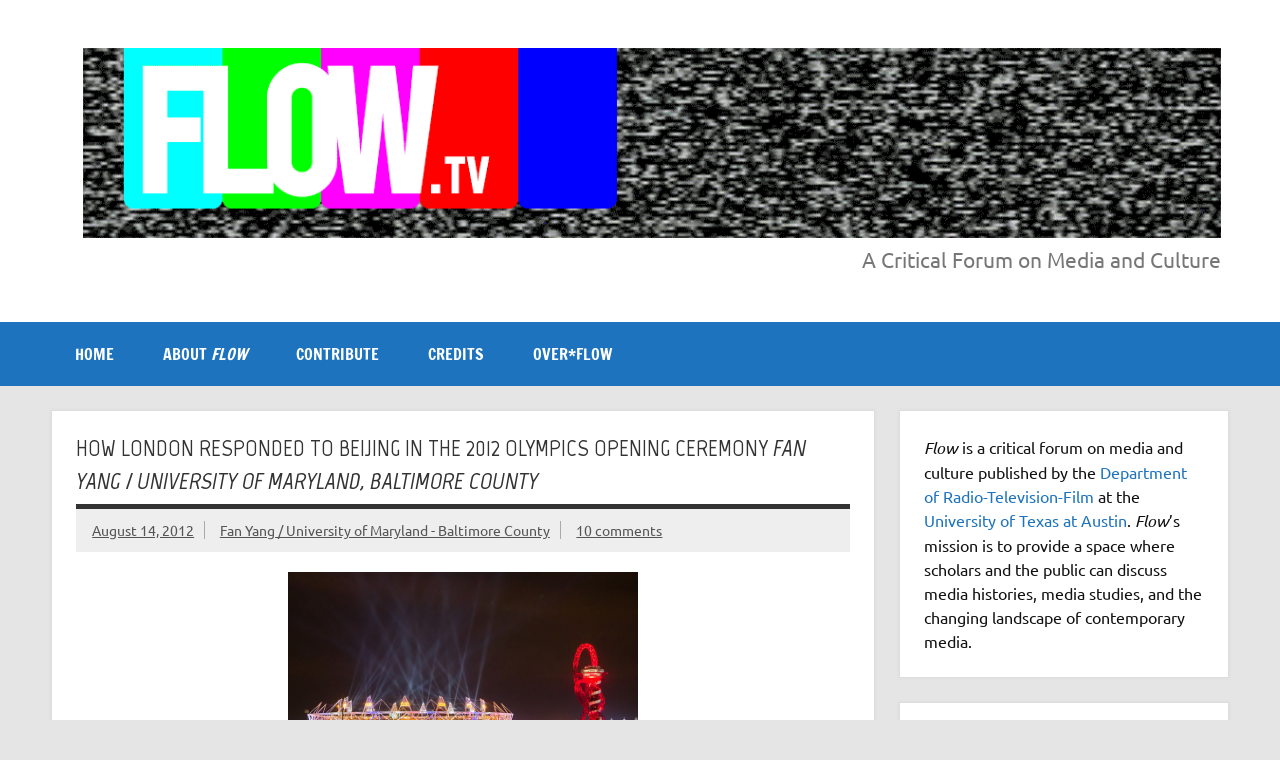

--- FILE ---
content_type: text/html; charset=UTF-8
request_url: http://www.flowjournal.org/2012/08/how-london-responded/
body_size: 28826
content:
<!DOCTYPE html><!-- HTML 5 -->
<html lang="en-US" xmlns:fb="https://www.facebook.com/2008/fbml" xmlns:addthis="https://www.addthis.com/help/api-spec" >

<head>
<meta charset="UTF-8" />
<meta name="viewport" content="width=device-width, initial-scale=1">
<link rel="profile" href="http://gmpg.org/xfn/11" />
<link rel="pingback" href="http://www.flowjournal.org/xmlrpc.php" />


<!-- Author Meta Tags by Molongui Authorship, visit: https://wordpress.org/plugins/molongui-authorship/ -->
<meta name="author" content="Fan Yang / University of Maryland - Baltimore County">
<meta property="article:author" content="https://www.facebook.com/" />
<!-- /Molongui Authorship -->

<title>How London Responded to Beijing in the 2012 Olympics Opening Ceremony Fan Yang / University of Maryland, Baltimore County &#8211; Flow</title>
<meta name='robots' content='max-image-preview:large' />
<link rel='dns-prefetch' href='//fonts.googleapis.com' />
<link rel="alternate" type="application/rss+xml" title="Flow &raquo; Feed" href="https://www.flowjournal.org/feed/" />
<link rel="alternate" type="application/rss+xml" title="Flow &raquo; Comments Feed" href="https://www.flowjournal.org/comments/feed/" />
<link rel="alternate" type="application/rss+xml" title="Flow &raquo; How London Responded to Beijing in the 2012 Olympics Opening Ceremony Fan Yang / University of Maryland, Baltimore County Comments Feed" href="https://www.flowjournal.org/2012/08/how-london-responded/feed/" />
<script type="text/javascript">
/* <![CDATA[ */
window._wpemojiSettings = {"baseUrl":"https:\/\/s.w.org\/images\/core\/emoji\/15.0.3\/72x72\/","ext":".png","svgUrl":"https:\/\/s.w.org\/images\/core\/emoji\/15.0.3\/svg\/","svgExt":".svg","source":{"concatemoji":"http:\/\/www.flowjournal.org\/wp-includes\/js\/wp-emoji-release.min.js?ver=6.5.7"}};
/*! This file is auto-generated */
!function(i,n){var o,s,e;function c(e){try{var t={supportTests:e,timestamp:(new Date).valueOf()};sessionStorage.setItem(o,JSON.stringify(t))}catch(e){}}function p(e,t,n){e.clearRect(0,0,e.canvas.width,e.canvas.height),e.fillText(t,0,0);var t=new Uint32Array(e.getImageData(0,0,e.canvas.width,e.canvas.height).data),r=(e.clearRect(0,0,e.canvas.width,e.canvas.height),e.fillText(n,0,0),new Uint32Array(e.getImageData(0,0,e.canvas.width,e.canvas.height).data));return t.every(function(e,t){return e===r[t]})}function u(e,t,n){switch(t){case"flag":return n(e,"\ud83c\udff3\ufe0f\u200d\u26a7\ufe0f","\ud83c\udff3\ufe0f\u200b\u26a7\ufe0f")?!1:!n(e,"\ud83c\uddfa\ud83c\uddf3","\ud83c\uddfa\u200b\ud83c\uddf3")&&!n(e,"\ud83c\udff4\udb40\udc67\udb40\udc62\udb40\udc65\udb40\udc6e\udb40\udc67\udb40\udc7f","\ud83c\udff4\u200b\udb40\udc67\u200b\udb40\udc62\u200b\udb40\udc65\u200b\udb40\udc6e\u200b\udb40\udc67\u200b\udb40\udc7f");case"emoji":return!n(e,"\ud83d\udc26\u200d\u2b1b","\ud83d\udc26\u200b\u2b1b")}return!1}function f(e,t,n){var r="undefined"!=typeof WorkerGlobalScope&&self instanceof WorkerGlobalScope?new OffscreenCanvas(300,150):i.createElement("canvas"),a=r.getContext("2d",{willReadFrequently:!0}),o=(a.textBaseline="top",a.font="600 32px Arial",{});return e.forEach(function(e){o[e]=t(a,e,n)}),o}function t(e){var t=i.createElement("script");t.src=e,t.defer=!0,i.head.appendChild(t)}"undefined"!=typeof Promise&&(o="wpEmojiSettingsSupports",s=["flag","emoji"],n.supports={everything:!0,everythingExceptFlag:!0},e=new Promise(function(e){i.addEventListener("DOMContentLoaded",e,{once:!0})}),new Promise(function(t){var n=function(){try{var e=JSON.parse(sessionStorage.getItem(o));if("object"==typeof e&&"number"==typeof e.timestamp&&(new Date).valueOf()<e.timestamp+604800&&"object"==typeof e.supportTests)return e.supportTests}catch(e){}return null}();if(!n){if("undefined"!=typeof Worker&&"undefined"!=typeof OffscreenCanvas&&"undefined"!=typeof URL&&URL.createObjectURL&&"undefined"!=typeof Blob)try{var e="postMessage("+f.toString()+"("+[JSON.stringify(s),u.toString(),p.toString()].join(",")+"));",r=new Blob([e],{type:"text/javascript"}),a=new Worker(URL.createObjectURL(r),{name:"wpTestEmojiSupports"});return void(a.onmessage=function(e){c(n=e.data),a.terminate(),t(n)})}catch(e){}c(n=f(s,u,p))}t(n)}).then(function(e){for(var t in e)n.supports[t]=e[t],n.supports.everything=n.supports.everything&&n.supports[t],"flag"!==t&&(n.supports.everythingExceptFlag=n.supports.everythingExceptFlag&&n.supports[t]);n.supports.everythingExceptFlag=n.supports.everythingExceptFlag&&!n.supports.flag,n.DOMReady=!1,n.readyCallback=function(){n.DOMReady=!0}}).then(function(){return e}).then(function(){var e;n.supports.everything||(n.readyCallback(),(e=n.source||{}).concatemoji?t(e.concatemoji):e.wpemoji&&e.twemoji&&(t(e.twemoji),t(e.wpemoji)))}))}((window,document),window._wpemojiSettings);
/* ]]> */
</script>
<link rel='stylesheet' id='dynamicnews-custom-fonts-css' href='http://www.flowjournal.org/wp-content/themes/dynamic-news-lite/css/custom-fonts.css?ver=20180413' type='text/css' media='all' />
<link rel='stylesheet' id='dynamicnews-pro-custom-fonts-css' href='//fonts.googleapis.com/css?family=Marvel%3A400%2C400italic%2C700%2C700italic&#038;subset=latin%2Clatin-ext' type='text/css' media='all' />
<style id='wp-emoji-styles-inline-css' type='text/css'>

	img.wp-smiley, img.emoji {
		display: inline !important;
		border: none !important;
		box-shadow: none !important;
		height: 1em !important;
		width: 1em !important;
		margin: 0 0.07em !important;
		vertical-align: -0.1em !important;
		background: none !important;
		padding: 0 !important;
	}
</style>
<link rel='stylesheet' id='wp-block-library-css' href='http://www.flowjournal.org/wp-includes/css/dist/block-library/style.min.css?ver=6.5.7' type='text/css' media='all' />
<style id='classic-theme-styles-inline-css' type='text/css'>
/*! This file is auto-generated */
.wp-block-button__link{color:#fff;background-color:#32373c;border-radius:9999px;box-shadow:none;text-decoration:none;padding:calc(.667em + 2px) calc(1.333em + 2px);font-size:1.125em}.wp-block-file__button{background:#32373c;color:#fff;text-decoration:none}
</style>
<style id='global-styles-inline-css' type='text/css'>
body{--wp--preset--color--black: #353535;--wp--preset--color--cyan-bluish-gray: #abb8c3;--wp--preset--color--white: #ffffff;--wp--preset--color--pale-pink: #f78da7;--wp--preset--color--vivid-red: #cf2e2e;--wp--preset--color--luminous-vivid-orange: #ff6900;--wp--preset--color--luminous-vivid-amber: #fcb900;--wp--preset--color--light-green-cyan: #7bdcb5;--wp--preset--color--vivid-green-cyan: #00d084;--wp--preset--color--pale-cyan-blue: #8ed1fc;--wp--preset--color--vivid-cyan-blue: #0693e3;--wp--preset--color--vivid-purple: #9b51e0;--wp--preset--color--primary: #e84747;--wp--preset--color--light-gray: #f0f0f0;--wp--preset--color--dark-gray: #777777;--wp--preset--gradient--vivid-cyan-blue-to-vivid-purple: linear-gradient(135deg,rgba(6,147,227,1) 0%,rgb(155,81,224) 100%);--wp--preset--gradient--light-green-cyan-to-vivid-green-cyan: linear-gradient(135deg,rgb(122,220,180) 0%,rgb(0,208,130) 100%);--wp--preset--gradient--luminous-vivid-amber-to-luminous-vivid-orange: linear-gradient(135deg,rgba(252,185,0,1) 0%,rgba(255,105,0,1) 100%);--wp--preset--gradient--luminous-vivid-orange-to-vivid-red: linear-gradient(135deg,rgba(255,105,0,1) 0%,rgb(207,46,46) 100%);--wp--preset--gradient--very-light-gray-to-cyan-bluish-gray: linear-gradient(135deg,rgb(238,238,238) 0%,rgb(169,184,195) 100%);--wp--preset--gradient--cool-to-warm-spectrum: linear-gradient(135deg,rgb(74,234,220) 0%,rgb(151,120,209) 20%,rgb(207,42,186) 40%,rgb(238,44,130) 60%,rgb(251,105,98) 80%,rgb(254,248,76) 100%);--wp--preset--gradient--blush-light-purple: linear-gradient(135deg,rgb(255,206,236) 0%,rgb(152,150,240) 100%);--wp--preset--gradient--blush-bordeaux: linear-gradient(135deg,rgb(254,205,165) 0%,rgb(254,45,45) 50%,rgb(107,0,62) 100%);--wp--preset--gradient--luminous-dusk: linear-gradient(135deg,rgb(255,203,112) 0%,rgb(199,81,192) 50%,rgb(65,88,208) 100%);--wp--preset--gradient--pale-ocean: linear-gradient(135deg,rgb(255,245,203) 0%,rgb(182,227,212) 50%,rgb(51,167,181) 100%);--wp--preset--gradient--electric-grass: linear-gradient(135deg,rgb(202,248,128) 0%,rgb(113,206,126) 100%);--wp--preset--gradient--midnight: linear-gradient(135deg,rgb(2,3,129) 0%,rgb(40,116,252) 100%);--wp--preset--font-size--small: 13px;--wp--preset--font-size--medium: 20px;--wp--preset--font-size--large: 36px;--wp--preset--font-size--x-large: 42px;--wp--preset--spacing--20: 0.44rem;--wp--preset--spacing--30: 0.67rem;--wp--preset--spacing--40: 1rem;--wp--preset--spacing--50: 1.5rem;--wp--preset--spacing--60: 2.25rem;--wp--preset--spacing--70: 3.38rem;--wp--preset--spacing--80: 5.06rem;--wp--preset--shadow--natural: 6px 6px 9px rgba(0, 0, 0, 0.2);--wp--preset--shadow--deep: 12px 12px 50px rgba(0, 0, 0, 0.4);--wp--preset--shadow--sharp: 6px 6px 0px rgba(0, 0, 0, 0.2);--wp--preset--shadow--outlined: 6px 6px 0px -3px rgba(255, 255, 255, 1), 6px 6px rgba(0, 0, 0, 1);--wp--preset--shadow--crisp: 6px 6px 0px rgba(0, 0, 0, 1);}:where(.is-layout-flex){gap: 0.5em;}:where(.is-layout-grid){gap: 0.5em;}body .is-layout-flex{display: flex;}body .is-layout-flex{flex-wrap: wrap;align-items: center;}body .is-layout-flex > *{margin: 0;}body .is-layout-grid{display: grid;}body .is-layout-grid > *{margin: 0;}:where(.wp-block-columns.is-layout-flex){gap: 2em;}:where(.wp-block-columns.is-layout-grid){gap: 2em;}:where(.wp-block-post-template.is-layout-flex){gap: 1.25em;}:where(.wp-block-post-template.is-layout-grid){gap: 1.25em;}.has-black-color{color: var(--wp--preset--color--black) !important;}.has-cyan-bluish-gray-color{color: var(--wp--preset--color--cyan-bluish-gray) !important;}.has-white-color{color: var(--wp--preset--color--white) !important;}.has-pale-pink-color{color: var(--wp--preset--color--pale-pink) !important;}.has-vivid-red-color{color: var(--wp--preset--color--vivid-red) !important;}.has-luminous-vivid-orange-color{color: var(--wp--preset--color--luminous-vivid-orange) !important;}.has-luminous-vivid-amber-color{color: var(--wp--preset--color--luminous-vivid-amber) !important;}.has-light-green-cyan-color{color: var(--wp--preset--color--light-green-cyan) !important;}.has-vivid-green-cyan-color{color: var(--wp--preset--color--vivid-green-cyan) !important;}.has-pale-cyan-blue-color{color: var(--wp--preset--color--pale-cyan-blue) !important;}.has-vivid-cyan-blue-color{color: var(--wp--preset--color--vivid-cyan-blue) !important;}.has-vivid-purple-color{color: var(--wp--preset--color--vivid-purple) !important;}.has-black-background-color{background-color: var(--wp--preset--color--black) !important;}.has-cyan-bluish-gray-background-color{background-color: var(--wp--preset--color--cyan-bluish-gray) !important;}.has-white-background-color{background-color: var(--wp--preset--color--white) !important;}.has-pale-pink-background-color{background-color: var(--wp--preset--color--pale-pink) !important;}.has-vivid-red-background-color{background-color: var(--wp--preset--color--vivid-red) !important;}.has-luminous-vivid-orange-background-color{background-color: var(--wp--preset--color--luminous-vivid-orange) !important;}.has-luminous-vivid-amber-background-color{background-color: var(--wp--preset--color--luminous-vivid-amber) !important;}.has-light-green-cyan-background-color{background-color: var(--wp--preset--color--light-green-cyan) !important;}.has-vivid-green-cyan-background-color{background-color: var(--wp--preset--color--vivid-green-cyan) !important;}.has-pale-cyan-blue-background-color{background-color: var(--wp--preset--color--pale-cyan-blue) !important;}.has-vivid-cyan-blue-background-color{background-color: var(--wp--preset--color--vivid-cyan-blue) !important;}.has-vivid-purple-background-color{background-color: var(--wp--preset--color--vivid-purple) !important;}.has-black-border-color{border-color: var(--wp--preset--color--black) !important;}.has-cyan-bluish-gray-border-color{border-color: var(--wp--preset--color--cyan-bluish-gray) !important;}.has-white-border-color{border-color: var(--wp--preset--color--white) !important;}.has-pale-pink-border-color{border-color: var(--wp--preset--color--pale-pink) !important;}.has-vivid-red-border-color{border-color: var(--wp--preset--color--vivid-red) !important;}.has-luminous-vivid-orange-border-color{border-color: var(--wp--preset--color--luminous-vivid-orange) !important;}.has-luminous-vivid-amber-border-color{border-color: var(--wp--preset--color--luminous-vivid-amber) !important;}.has-light-green-cyan-border-color{border-color: var(--wp--preset--color--light-green-cyan) !important;}.has-vivid-green-cyan-border-color{border-color: var(--wp--preset--color--vivid-green-cyan) !important;}.has-pale-cyan-blue-border-color{border-color: var(--wp--preset--color--pale-cyan-blue) !important;}.has-vivid-cyan-blue-border-color{border-color: var(--wp--preset--color--vivid-cyan-blue) !important;}.has-vivid-purple-border-color{border-color: var(--wp--preset--color--vivid-purple) !important;}.has-vivid-cyan-blue-to-vivid-purple-gradient-background{background: var(--wp--preset--gradient--vivid-cyan-blue-to-vivid-purple) !important;}.has-light-green-cyan-to-vivid-green-cyan-gradient-background{background: var(--wp--preset--gradient--light-green-cyan-to-vivid-green-cyan) !important;}.has-luminous-vivid-amber-to-luminous-vivid-orange-gradient-background{background: var(--wp--preset--gradient--luminous-vivid-amber-to-luminous-vivid-orange) !important;}.has-luminous-vivid-orange-to-vivid-red-gradient-background{background: var(--wp--preset--gradient--luminous-vivid-orange-to-vivid-red) !important;}.has-very-light-gray-to-cyan-bluish-gray-gradient-background{background: var(--wp--preset--gradient--very-light-gray-to-cyan-bluish-gray) !important;}.has-cool-to-warm-spectrum-gradient-background{background: var(--wp--preset--gradient--cool-to-warm-spectrum) !important;}.has-blush-light-purple-gradient-background{background: var(--wp--preset--gradient--blush-light-purple) !important;}.has-blush-bordeaux-gradient-background{background: var(--wp--preset--gradient--blush-bordeaux) !important;}.has-luminous-dusk-gradient-background{background: var(--wp--preset--gradient--luminous-dusk) !important;}.has-pale-ocean-gradient-background{background: var(--wp--preset--gradient--pale-ocean) !important;}.has-electric-grass-gradient-background{background: var(--wp--preset--gradient--electric-grass) !important;}.has-midnight-gradient-background{background: var(--wp--preset--gradient--midnight) !important;}.has-small-font-size{font-size: var(--wp--preset--font-size--small) !important;}.has-medium-font-size{font-size: var(--wp--preset--font-size--medium) !important;}.has-large-font-size{font-size: var(--wp--preset--font-size--large) !important;}.has-x-large-font-size{font-size: var(--wp--preset--font-size--x-large) !important;}
.wp-block-navigation a:where(:not(.wp-element-button)){color: inherit;}
:where(.wp-block-post-template.is-layout-flex){gap: 1.25em;}:where(.wp-block-post-template.is-layout-grid){gap: 1.25em;}
:where(.wp-block-columns.is-layout-flex){gap: 2em;}:where(.wp-block-columns.is-layout-grid){gap: 2em;}
.wp-block-pullquote{font-size: 1.5em;line-height: 1.6;}
</style>
<link rel='stylesheet' id='ctf_styles-css' href='http://www.flowjournal.org/wp-content/plugins/custom-twitter-feeds/css/ctf-styles.min.css?ver=2.2.2' type='text/css' media='all' />
<link rel='stylesheet' id='dynamicnewslite-stylesheet-css' href='http://www.flowjournal.org/wp-content/themes/dynamic-news-lite/style.css?ver=1.6.8' type='text/css' media='all' />
<style id='dynamicnewslite-stylesheet-inline-css' type='text/css'>
.site-title, .site-description {
	position: absolute;
	clip: rect(1px, 1px, 1px, 1px);
}
</style>
<link rel='stylesheet' id='dynamicnews-widgets-stylesheet-css' href='http://www.flowjournal.org/wp-content/plugins/dynamicnews-widgets/css/dynamicnews-widgets.css?ver=6.5.7' type='text/css' media='all' />
<link rel='stylesheet' id='genericons-css' href='http://www.flowjournal.org/wp-content/themes/dynamic-news-lite/css/genericons/genericons.css?ver=3.4.1' type='text/css' media='all' />
<link rel='stylesheet' id='dynamicnewslite-flexslider-css' href='http://www.flowjournal.org/wp-content/themes/dynamic-news-lite/css/flexslider.css?ver=6.5.7' type='text/css' media='all' />
<link rel='stylesheet' id='themezee-related-posts-css' href='http://www.flowjournal.org/wp-content/themes/dynamic-news-lite/css/themezee-related-posts.css?ver=20160421' type='text/css' media='all' />
<link rel='stylesheet' id='dynamicnews-pro-stylesheet-css' href='http://www.flowjournal.org/wp-content/plugins/dynamicnews-pro/css/dynamicnews-pro.css?ver=1.2.1' type='text/css' media='all' />
<link rel='stylesheet' id='addthis_all_pages-css' href='http://www.flowjournal.org/wp-content/plugins/addthis/frontend/build/addthis_wordpress_public.min.css?ver=6.5.7' type='text/css' media='all' />
<script type="text/javascript" src="http://www.flowjournal.org/wp-includes/js/jquery/jquery.min.js?ver=3.7.1" id="jquery-core-js"></script>
<script type="text/javascript" src="http://www.flowjournal.org/wp-includes/js/jquery/jquery-migrate.min.js?ver=3.4.1" id="jquery-migrate-js"></script>
<!--[if lt IE 9]>
<script type="text/javascript" src="http://www.flowjournal.org/wp-content/themes/dynamic-news-lite/js/html5shiv.min.js?ver=3.7.3" id="html5shiv-js"></script>
<![endif]-->
<script type="text/javascript" src="http://www.flowjournal.org/wp-content/themes/dynamic-news-lite/js/jquery.flexslider-min.js?ver=2.6.0" id="flexslider-js"></script>
<script type="text/javascript" id="dynamicnewslite-jquery-frontpage_slider-js-extra">
/* <![CDATA[ */
var dynamicnews_slider_params = {"animation":"slide","speed":"11000"};
/* ]]> */
</script>
<script type="text/javascript" src="http://www.flowjournal.org/wp-content/themes/dynamic-news-lite/js/slider.js?ver=2.6.0" id="dynamicnewslite-jquery-frontpage_slider-js"></script>
<script type="text/javascript" id="dynamicnewslite-jquery-navigation-js-extra">
/* <![CDATA[ */
var dynamicnews_menu_title = {"text":"Menu"};
/* ]]> */
</script>
<script type="text/javascript" src="http://www.flowjournal.org/wp-content/themes/dynamic-news-lite/js/navigation.js?ver=20210324" id="dynamicnewslite-jquery-navigation-js"></script>
<script type="text/javascript" id="dynamicnewslite-jquery-sidebar-js-extra">
/* <![CDATA[ */
var dynamicnews_sidebar_title = {"text":"Sidebar"};
/* ]]> */
</script>
<script type="text/javascript" src="http://www.flowjournal.org/wp-content/themes/dynamic-news-lite/js/sidebar.js?ver=20210324" id="dynamicnewslite-jquery-sidebar-js"></script>
<link rel="https://api.w.org/" href="https://www.flowjournal.org/wp-json/" /><link rel="alternate" type="application/json" href="https://www.flowjournal.org/wp-json/wp/v2/posts/14973" /><link rel="EditURI" type="application/rsd+xml" title="RSD" href="https://www.flowjournal.org/xmlrpc.php?rsd" />
<meta name="generator" content="WordPress 6.5.7" />
<link rel="canonical" href="https://www.flowjournal.org/2012/08/how-london-responded/" />
<link rel='shortlink' href='https://www.flowjournal.org/?p=14973' />
<link rel="alternate" type="application/json+oembed" href="https://www.flowjournal.org/wp-json/oembed/1.0/embed?url=https%3A%2F%2Fwww.flowjournal.org%2F2012%2F08%2Fhow-london-responded%2F" />
<link rel="alternate" type="text/xml+oembed" href="https://www.flowjournal.org/wp-json/oembed/1.0/embed?url=https%3A%2F%2Fwww.flowjournal.org%2F2012%2F08%2Fhow-london-responded%2F&#038;format=xml" />
<script async src="https://pagead2.googlesyndication.com/pagead/js/adsbygoogle.js?client=ca-pub-3808020484285585" crossorigin="anonymous"></script><link type="text/css" rel="stylesheet" href="http://www.flowjournal.org/wp-content/plugins/simple-pull-quote/css/simple-pull-quote.css" />
		<style type="text/css">
						ol.footnotes li {list-style-type:decimal;}
								</style>
		        <style>
            .molongui-disabled-link
            {
                border-bottom: none !important;
                text-decoration: none !important;
                color: inherit !important;
                cursor: inherit !important;
            }
            .molongui-disabled-link:hover,
            .molongui-disabled-link:hover span
            {
                border-bottom: none !important;
                text-decoration: none !important;
                color: inherit !important;
                cursor: inherit !important;
            }
        </style>
        <script async src="https://pagead2.googlesyndication.com/pagead/js/adsbygoogle.js?client=ca-pub-3808020484285585" crossorigin="anonymous"></script><style type="text/css">
			#navi-wrap, .social-icons-menu li a:hover, #topnav-toggle:hover, #topnav-menu a:hover, #topnav-menu ul, 
			.sidebar-closing-toggle:hover, .sidebar-closing-toggle:active, .sidebar-closing-toggle:focus {
				background-color: #1e73be;
			}
			@media only screen and (min-width: 55em) {
				#topnav-menu li.menu-item:hover a {
					background-color: #1e73be;
				}
			}
			@media only screen and (max-width: 55em) {
				#topnav-menu, #topnav-menu a {
					background: #1e73be;
				}
				#topnav-menu a:hover {
					background: rgba(255,255,255,0.075);
				}
			}
			
			#logo .site-title, #logo .site-title a:link, #logo .site-title a:visited {
				color: #81d742;
			}
			#topnavi-wrap, #mainnav-menu a:hover, #mainnav-menu ul a:hover, #mainnav-icon:hover, #mainnav-toggle:hover, 
			#mainnav-menu .submenu-dropdown-toggle:hover, .social-icons-menu li a, 
			.sidebar-navigation-toggle:hover, .sidebar-navigation-toggle:active, .sidebar-navigation-toggle:focus, .sidebar-closing-toggle {
				background-color:  #81d742;
			}
			#logo .site-title a:hover, #logo .site-title a:active {
				color: #1e73be;
			}
			
			a, a:link, a:visited, .comment a:link, .comment a:visited, .archive-title span, 
			.post-title a:hover, .post-title a:active, .post-pagination a:hover, .post-pagination a:active, .post-pagination .current {
				color: #1e73be;
			} 
			.postinfo .meta-category a:hover, .postinfo .meta-category a:active,
			.bypostauthor .fn, .comment-author-admin .fn, input[type="submit"], .more-link, #commentform #submit {
				background-color:  #1e73be;
			}
			#sidebar .widget a:link, #sidebar .widget a:visited {
				color: #1e73be;
			}
			.widget-tabnav li a, .widget-tabnav li a:link, .widget-tabnav li a:visited,
			.tzwb-tabbed-content .tzwb-tabnavi li a:link, .tzwb-tabbed-content .tzwb-tabnavi li a:visited {
				color: #fff !important;
				background: #1e73be;
			}
			.tzwb-tabbed-content .tzwb-tabnavi li a:hover, .tzwb-tabbed-content .tzwb-tabnavi li a:active {
				background: #333;
			}
			
			#frontpage-slider-wrap:hover .frontpage-slider-controls a:hover, .frontpage-slider-controls .zeeflex-control-paging li a.zeeflex-active {
				background-color:  #1e73be;
			}
			#frontpage-slider .zeeslide .slide-entry {
				border-top: 10px solid #1e73be;
			}</style><style type="text/css">
			#logo .site-title, .page-title, .post-title, #frontpage-slider .zeeslide .slide-entry .slide-title,
			#comments .comments-title, #respond #reply-title {
				font-family: "Marvel", Arial, Helvetica, sans-serif;
			}</style><style type="text/css">
				@media only screen and (max-width: 60em) {
					#header-content { padding-top: 0; }
				}
				#header { padding: 0; }
		</style><style id="sccss">/* Enter Your Custom CSS Here */
a:link { text-decoration: underline; }
a:visited { text-decoration: underline; }
a:hover { text-decoration: underline; }
a:active { text-decoration: underline; }</style></head>

<body class="post-template-default single single-post postid-14973 single-format-standard wide-layout sliding-sidebar mobile-header-none">

<a class="skip-link screen-reader-text" href="#content">Skip to content</a>

<div id="wrapper" class="hfeed">

	<div id="topnavi-wrap">
		
	<div id="topnavi" class="container clearfix">

		
	</div>
	</div>

	<div id="header-wrap">

		<header id="header" class="container clearfix" role="banner">

			<div id="logo" class="clearfix">

								
		<p class="site-title"><a href="https://www.flowjournal.org/" rel="home">Flow</a></p>

					
			<p class="site-description">A Critical Forum on Media and Culture</p>

		
			</div>

			<div id="header-content" class="clearfix">
				
	<div class="header-widgets clearfix">
		<aside id="media_image-4" class="header-widget widget_media_image"><img width="1200" height="200" src="https://www.flowjournal.org/wp-content/uploads/2021/06/flowstaticlogo.gif" class="image wp-image-45534  attachment-full size-full" alt="Flow logo (gif)" style="max-width: 100%; height: auto;" decoding="async" fetchpriority="high" /></aside>	</div><!-- .header-widgets -->


	<div id="header-text">
		<p>A Critical Forum on Media and Culture</p>
	</div>

			</div>

		</header>

	</div>

	<div id="navi-wrap">
		<nav id="mainnav" class="container clearfix" role="navigation">
			<ul id="mainnav-menu" class="main-navigation-menu"><li id="menu-item-45524" class="menu-item menu-item-type-custom menu-item-object-custom menu-item-45524"><a href="http://www.flowjournal.org">Home</a></li>
<li id="menu-item-45497" class="menu-item menu-item-type-post_type menu-item-object-page menu-item-45497"><a href="https://www.flowjournal.org/test-page/">ABOUT <EM>FLOW</EM></a></li>
<li id="menu-item-45525" class="menu-item menu-item-type-post_type menu-item-object-page menu-item-has-children menu-item-45525"><a href="https://www.flowjournal.org/contribute/">CONTRIBUTE</a>
<ul class="sub-menu">
	<li id="menu-item-46140" class="menu-item menu-item-type-post_type menu-item-object-page menu-item-46140"><a href="https://www.flowjournal.org/how-to-contribute/">HOW TO CONTRIBUTE</a></li>
	<li id="menu-item-45533" class="menu-item menu-item-type-post_type menu-item-object-page menu-item-45533"><a href="https://www.flowjournal.org/current-calls/">CURRENT CALLS</a></li>
</ul>
</li>
<li id="menu-item-45526" class="menu-item menu-item-type-post_type menu-item-object-page menu-item-has-children menu-item-45526"><a href="https://www.flowjournal.org/credits/">CREDITS</a>
<ul class="sub-menu">
	<li id="menu-item-45531" class="menu-item menu-item-type-post_type menu-item-object-page menu-item-45531"><a href="https://www.flowjournal.org/authors/">AUTHORS</a></li>
	<li id="menu-item-45529" class="menu-item menu-item-type-post_type menu-item-object-page menu-item-45529"><a href="https://www.flowjournal.org/editorial-team/">EDITORIAL TEAM</a></li>
	<li id="menu-item-45530" class="menu-item menu-item-type-post_type menu-item-object-page menu-item-45530"><a href="https://www.flowjournal.org/technical-credits/">TECHNICAL CREDITS</a></li>
	<li id="menu-item-45528" class="menu-item menu-item-type-post_type menu-item-object-page menu-item-45528"><a href="https://www.flowjournal.org/former-editors/">FORMER EDITORS</a></li>
</ul>
</li>
<li id="menu-item-46200" class="menu-item menu-item-type-taxonomy menu-item-object-category menu-item-46200"><a href="https://www.flowjournal.org/archives/overflow/">OVER*FLOW</a></li>
</ul>		</nav>
	</div>

	
	<div id="wrap" class="container clearfix">
		
		<section id="content" class="primary" role="main">
		
					
		
	<article id="post-14973" class="post-14973 post type-post status-publish format-standard hentry category-16-04 category-guest-columns category-volume-16 tag-network-television tag-olympics tag-television">
	
		<h1 class="entry-title post-title"><strong>How London Responded to Beijing in the 2012 Olympics Opening Ceremony</strong> <em>Fan Yang / University of Maryland, Baltimore County</em></h1>		
		<div class="entry-meta postmeta clearfix"><span class="meta-date sep"><a href="https://www.flowjournal.org/2012/08/how-london-responded/" title="8:57 am" rel="bookmark"><time class="entry-date published updated" datetime="2012-08-14T08:57:16-05:00">August 14, 2012</time></a></span><span class="meta-author sep"> <span class="author vcard"><a class="url fn n" href="https://www.flowjournal.org/author/fan-yang/" title="View all posts by Fan Yang / University of Maryland - Baltimore County" rel="author">Fan Yang / University of Maryland - Baltimore County</a></span></span>
	<span class="meta-comments">
		<a href="https://www.flowjournal.org/2012/08/how-london-responded/#comments">10 comments</a>	</span>

	</div>
		
				
		<div class="entry clearfix">
			<div class="at-above-post addthis_tool" data-url="https://www.flowjournal.org/2012/08/how-london-responded/"></div><p><center><img decoding="async" src="http://flowjournal.org/wp-content/uploads/2012/08/london-cermeony.png" alt="London ceremony" width="350" /></center><br />
<Center><strong>London&#8217;s Olympic Stadium and The Orbit</strong></center></p>
<p>
<p>The shadow of Beijing looms large in Danny Boyle’s 2012 London Olympics Opening Ceremony, whether one admits it or not. The spectacle on July 27 has done everything to out-perform the 2008 Beijing extravaganza by following a rather simple strategy: whatever China did, we do the opposite. Since China was serious, we go for the light-hearted. China’s was a dream of orderliness and harmony, orchestrated within a collective ethos; ours would be one of chaos and cacophony, only because we celebrate individualized freedom.<sup><a href="#footnote_0_14973" id="identifier_0_14973" class="footnote-link footnote-identifier-link" title="One may argue that this contrast also applied to the 2010 Vancouver Winter Olympics.">1</a></sup> If China’s self-projection manifested the Communist Party’s burning desire to be recognized globally, we might as well throw a big party to show them how we rule (as an older global power).</p>
<p>One could even add that the tribute to Tim Burners-Lee’s invention of the World Wide Web served as a populist counter-point to the Chinese high-tech frenzy, rendered through director Zhang Yimou’s mechanized <a href="http://chinadigitaltimes.net/2008/08/zhang-yimou-and-state-aesthetics/">“state aesthetics.”</a> “This is for everyone,” Burners-Lee’s line, has seemingly set the tone for the London ceremony, as an event of, for and by “the people.”</p>
<p>In his Oscar-winning <em>Slumdog Millionaire</em> (2009), Boyle has already demonstrated his ability to subsume a seemingly realist depiction of the subaltern – in this case the poverty-stricken underworld of Mumbai, India &#8211; within a familiar narrative of Hollywood (if not Bollywood) romance. He is as skillful in providing a quasi-critique on the globalized reality TV franchise (Who Wants to Be A Millionaire) as in embracing the principles that sustain its success. In this sense, Boyle indeed <a href="http://www.newyorker.com/online/blogs/sportingscene/2012/07/olympics-opening-ceremony.html">“wins the Gold”</a> in London. He wins it in the same way he won the Oscar, by representing the masses in a manner that is in line with the long-standing ideological operation of <a href="http://www.marxists.org/reference/archive/adorno/1944/culture-industry.htm">the culture industry</a>. But he also arguably succeeds in carrying the apparatus to a new level in the age of reality TV.</p>
<p>This, again, may be seen as a response to Beijing. One may recall that one of the most embarrassing moments of the Beijing Games was the <a href="http://www.telegraph.co.uk/sport/othersports/olympics/2545387/Beijing-Olympics-Faking-scandal-over-girl-who-sang-in-opening-ceremony.html">lip-synching incident</a> at the Opening Ceremony, first reported by <em>The Telegraph</em>. Lin Miaoke, the nine-year-old girl with a pretty face who sang a nationalist song to accompany the entry of the flag, turned out to be “faking” the performance; her “voice” actually belonged to Yang Peiyi, a seven-year-old who was not chosen because of her “crooked teeth.” Pictures of the two girls subsequently flooded the transnational mediascape, causing much criticism of China’s routine “suppression” of its people and their real talent. Adding to the fakery scandal was a <a href="http://www.telegraph.co.uk/sport/olympics/2563786/Beijing-Olympics-Ethnic-children-revealed-as-fakes-in-opening-ceremony.html">subsequent report</a> uncovering that the children representing the 56 ethnic minorities in a crucial part of the ceremony actually belonged to Han, the country’s dominant ethnic group.</p>
<p><center><img decoding="async" src="http://flowjournal.org/wp-content/uploads/2012/08/1-lipsynching.png" alt="Lipsyncing" width="350" /></center><br />
<center><strong>Left &#8211; Lin Miaoke, the “face”; Right – Yang Peiyi, the “voice”</strong></center></p>
<p>
<p>It is as if Boyle took these incidents to heart when he opted to showcase<em> real </em>people in his ceremony, from the volunteer performers, the nurses-turned-dancers, to the deaf and mute children’s choir. All are represented, including and especially the ugly, the weak, or the ill  &#8211; if not in the stadium, then as faces printed on the sign bearers’ outfits in the Parade of Nations.</p>
<p><center><img decoding="async" src="http://flowjournal.org/wp-content/uploads/2012/08/2-volunteers.png" alt="Volunteers" width="350" /></center><br />
<center><strong>Volunteers’ faces printed on the outfit of a sign bearer</strong></center></p>
<p>
<p>The highlight moment came when the workers who helped to build the stadium were lined up to welcome the Olympian fire. Their (less-than-five-second) presence almost outshined that of David Beckham in the final stage of the torch relay.</p>
<p>Boyle also spared no effort in highlighting what he believed to be the two best things coming out of the United Kingdom: children’s literature and the National Health Service. While the latter was bound to strike a nerve in election-year America, where socialism remains a dirty word if not a weapon for the Right, it also led some Chinese to ponder on the apparent contradictions within China’s own “socialism with Chinese characteristics.”</p>
<p>Children’s literature, on the other hand, opens another set of questions about culture and power. Compared to the cultural artifacts on display in Beijing, the British-originated products showcased in London are much more global in appeal. No matter how elegant Chinese calligraphy or how flamboyant Peking Opera might appear to foreign eyes, they remain confined to the realm of the exotic Other. In no position are they to compete with the array of globally celebrated figures on the London stage, from Peter Pan to Harry Potter, from Sir Paul McCartney to Mr. Bean. While it was surely breathtaking to see the Chinese gymnast Li Ning fly around the stadium in the style of a Kung Fu master, nothing can beat the Queen’s jumping out of a helicopter in the manner of a Bond girl. More than clearly demonstrated is the hegemony of global Hollywood &#8211; of which Boyle is part &#8211; as well as the industrialized and hence inherently globalizing cultural system it represents.</p>
<p>There is, however, a similarity between the two ceremonies. Just as the entire twentieth century was rendered invisible in the Chinese spectacle, the era of imperialist-colonialist expansion was also non-existent in the UK version. One may argue that Beijing downplayed its Maoist revolutionary subjectivity precisely to prevent an outburst of the West’s post-Cold War paranoia. For Boyle, the job of displaying agents of social change is much easier within a fairly coherent system of civil disobedience, hence fulfilled by presenting on screen the nineteenth-century suffragettes. As if to strike a more deadly blow, London’s bearers of the Olympic flag consisted of human and civil rights activists, whose Chinese equivalents, as it is well publicized in Western media, are a perennial headache for Beijing.</p>
<p>A critical engagement with the universalized particularity of human rights is beyond the scope of this essay. But a comparison between two key scenes of the ceremonies in Beijing and London would suffice in calling attention to the unequal power relations that persist in a postcolonial world order.<sup><a href="#footnote_1_14973" id="identifier_1_14973" class="footnote-link footnote-identifier-link" title="For a more detailed analysis of this unequal power relation through the &ldquo;fake&rdquo; incidents at the Beijing Olympics, see Fan Yang, &lsquo;The Politics of Exhibition: China&rsquo;s &ldquo;Fake&rdquo; in the 2008 Beijing Olympics&rsquo;, antiTHESIS, 19 (2009), 56&ndash;70.">2</a></sup> So far, no one seems bothered by the fact that it was not the Queen herself who jumped out of the helicopter in the London spectacle. Some, however, were deeply troubled by a similar use of cinematic montage in Beijing as to call it a <a href="http://www.telegraph.co.uk/sport/othersports/olympics/2534499/Beijing-Olympic-2008-opening-ceremony-giant-firework-footprints-faked.html">“fake”</a>: the firework-footprints that brought the twenty-ninth Olympiad to the Bird’s Nest on the television screen was found to be recorded rather than live, even if real fireworks did take place outside the stadium.</p>
<p><center><img decoding="async" src="http://flowjournal.org/wp-content/uploads/2012/08/3-footprints.png" alt="Firework footprints" width="350" /></center><br />
<center><strong>The &#8220;faked&#8221; footprints</strong></center></p>
<p>
<p>Surely, in the London case, Her Royal Highness’s agreement to shoot the scene at all is already baffling enough. To question the identity of the jumper would appear to destroy the British humor so fully exhibited. But the absence of this questioning speaks to a deep-seated acquiescence of power. To be sure, the royalty-turned-celebrity is not the same as the old imperial throne that ordered the Opium War. But one cannot help but notice the contrast between the taken-for-grantedness of this hierarchy and the simultaneous tendency to view the Chinese state (alone) as an embodiment of absolute power.</p>
<p>Ideologically framed discrepancies of this kind are so prevalent that an alternative reading of the Beijing ceremony is almost impossible. But the effort is worthwhile nonetheless. In an opening scene of the 2008 event, 2008 Chinese soldiers performed on an ancient percussion instrument called <em>fou</em>. While their bodily movement reflected the vast human labor behind “made in China,” the effect of their collective actions composed a digitized landscape.</p>
<p><center><img decoding="async" src="http://flowjournal.org/wp-content/uploads/2012/08/4-Footprints.png" alt="Fou players" width="350" /></center><br />
<center><strong>Soldiers performing <em>fou</em></strong></center></p>
<p>
<p><center><img decoding="async" src="http://flowjournal.org/wp-content/uploads/2012/08/6-lights.png" alt="Fou digital landscape" width="350" /></center><br />
<Center><strong>The Digitized Landscape Composed by Human Labor</strong></center></p>
<p>
<p>Implicit is a commentary on the human cost of China’s rise, a display of mass subject that offers an opening to critique the real productive conditions of the information age. This representation of subjectivity stands in stark contrast to Boyle’s boy-meets-girl-via-cell-phone story. In that new-media-saturated narrative, the society of spectacle operates in full force: machine commodities displace social relations, screens blind players from seeing the game, and class consciousness is fragmented by the hidden codes of the communications network.</p>
<p><strong>Image Credits:</strong></p>
<p>1. <a href="http://commons.wikimedia.org/wiki/File:Olympic_stadium_and_The_Orbit_during_London_Olympics_opening_ceremony_(2012-07-27)_2.jpg">The Olympic Stadium in London</a><br />
2. <a href="http://www.telegraph.co.uk/sport/othersports/olympics/2545387/Beijing-Olympics-Faking-scandal-over-girl-who-sang-in-opening-ceremony.html">Left &#8211; Lin Miaoke, the “face”; Right – Yang Peiyi, the “voice”</a><br />
3. <a href="http://www.washingtonpost.com/blogs/london-2012-olympics/files/2012/07/face.jpg">Volunteers’ faces printed on the outfit of a sign bearer</a><br />
4. <a href="http://www.telegraph.co.uk/sport/othersports/olympics/2534499/Beijing-Olympic-2008-opening-ceremony-giant-firework-footprints-faked.html">The “Faked” Footprints</a><br />
5. <a href="http://www.defense.gov/photoessays/PhotoEssaySS.aspx?ID=902">The Soldiers Performing Fou</a><br />
6. <a href="http://gothamist.com/2012/07/27/video_flashback_2008_beijing_olympi.php">The Digitized Landscape Composed by Human Labor<br />
</a></p>
<p><strong>Please feel free to comment.</strong></p>
<ol class="footnotes"><li id="footnote_0_14973" class="footnote">One may argue that this contrast also applied to the 2010 Vancouver Winter Olympics. [<a href="#identifier_0_14973" class="footnote-link footnote-back-link">&#8617;</a>]</li><li id="footnote_1_14973" class="footnote">For a more detailed analysis of this unequal power relation through the “fake” incidents at the Beijing Olympics, see Fan Yang, ‘The Politics of Exhibition: China’s “Fake” in the 2008 Beijing Olympics’, antiTHESIS, 19 (2009), 56–70. [<a href="#identifier_1_14973" class="footnote-link footnote-back-link">&#8617;</a>]</li></ol><!-- AddThis Advanced Settings above via filter on the_content --><!-- AddThis Advanced Settings below via filter on the_content --><!-- AddThis Advanced Settings generic via filter on the_content --><!-- AddThis Share Buttons above via filter on the_content --><!-- AddThis Share Buttons below via filter on the_content --><div class="at-below-post addthis_tool" data-url="https://www.flowjournal.org/2012/08/how-london-responded/"></div><!-- AddThis Share Buttons generic via filter on the_content -->			<!-- <rdf:RDF xmlns:rdf="http://www.w3.org/1999/02/22-rdf-syntax-ns#"
			xmlns:dc="http://purl.org/dc/elements/1.1/"
			xmlns:trackback="http://madskills.com/public/xml/rss/module/trackback/">
		<rdf:Description rdf:about="https://www.flowjournal.org/2012/08/how-london-responded/"
    dc:identifier="https://www.flowjournal.org/2012/08/how-london-responded/"
    dc:title="How London Responded to Beijing in the 2012 Olympics Opening Ceremony Fan Yang / University of Maryland, Baltimore County"
    trackback:ping="https://www.flowjournal.org/2012/08/how-london-responded/trackback/" />
</rdf:RDF> -->
			<div class="page-links"></div>			
		</div>
		
		<div class="postinfo clearfix">
				<span class="meta-tags">
					tagged with <a href="https://www.flowjournal.org/tag/network-television/" rel="tag">Network Television</a>, <a href="https://www.flowjournal.org/tag/olympics/" rel="tag">Olympics</a>, <a href="https://www.flowjournal.org/tag/television/" rel="tag">Television</a>				</span>

			</div>

	</article>
		
					
					
		


	<div id="comments">
	
		
			<h3 class="comments-title"><span>10 comments</span></h3>

						
			<ul class="commentlist">
				
			<li class="pingback even thread-even depth-1" id="comment-107531">
				<p>Pingback: <a href="http://umbcinsights.wordpress.com/2012/08/15/fan-yang-media-and-communications-studies-on-flowtv/" class="url" rel="ugc external nofollow">Fan Yang, Media and Communications Studies, on FlowTV | UMBC Insights Weekly</a>								</p>

		</li><!-- #comment-## -->

			<li class="pingback odd alt thread-odd thread-alt depth-1" id="comment-107535">
				<p>Pingback: <a href="http://stevievulture.wordpress.com/2012/08/16/links-roundup-3-on-the-contrary/" class="url" rel="ugc external nofollow">Links Roundup #3: On The Contrary &laquo; STEVIE VULTURE</a>								</p>

		</li><!-- #comment-## -->

		<li class="comment even thread-even depth-1" id="comment-107540">

			<div id="div-comment-107540" class="comment-body">

				<div class="comment-author vcard clearfix">
					<span class="fn">Matt Crowder</span>
					<div class="comment-meta commentmetadata">
						<a href="https://www.flowjournal.org/2012/08/how-london-responded/#comment-107540">
							August 17, 2012							3:11 am						</a>
											</div>

				</div>

				<div class="comment-content clearfix">

					
					
					<p>I think this is a good comparison between the two; most UK responses I&#8217;ve read on the web also made the comparison between Beijing/uniformity/statism and London/incoherence/democracy, like <a href="http://www.guardian.co.uk/sport/2012/jul/28/olympic-games-opening-ceremony-british" rel="nofollow">here</a>.</p>
<p>It&#8217;s interesting too that people&#8217;s responses to 2012 are very concerned with the appropriate definitions of Britishness, generally delimiting which aspects of British culture through history are acceptable: Amy Winehouse, morris dancers or hip-hop? Representing &#8216;Britain&#8217; in the ceremony is consistently discussed as a difficult problem.</p>
<p>I wouldn&#8217;t agree with your point about the Queen though; I don&#8217;t think not questioning the identity of the jumper is an acquiescence to power but to comic pleasure. Viewers were not intended to accept the proposition that the Queen was leaping out of a helicopter but rather that it would be funny if she did, alongside a fictional spy. In contrast, the firework CGIs on the broadcast was created to look real so viewers believed they were real; the article you link to claims the footage &#8220;inserted a slight camera shake effect to simulate the idea that it was filmed from a helicopter.&#8221;</p>
<p>It&#8217;s the deliberate creation of fake artefacts of liveness without textual clues to their fakeness (eg. James Bond is not real) that separates Beijing&#8217;s fireworks from the Queen&#8217;s parachute jump and produced key criticisms of fakery. (Though I would agree that an ideological dislike of Chinese political culture, and the notion that the Olympics is about personal skill and effort, not technology, also plays a part in making the criticisms emotionally charged.)</p>

				</div>

				<div class="reply">
									</div>

			</div>

		</li><!-- #comment-## -->

		<li class="comment odd alt thread-odd thread-alt depth-1" id="comment-107542">

			<div id="div-comment-107542" class="comment-body">

				<div class="comment-author vcard clearfix">
					<span class="fn">Jean-Paul Dumont</span>
					<div class="comment-meta commentmetadata">
						<a href="https://www.flowjournal.org/2012/08/how-london-responded/#comment-107542">
							August 17, 2012							11:29 am						</a>
											</div>

				</div>

				<div class="comment-content clearfix">

					
					
					<p>I have been delighted to read Dr Fan Yang&#8217;s perceptive parsing of the OG Opening ceremony in Beijing and London respectively.  I watched both from the comfort of my living-room armchair, and of course the conjunction of both events invited such a comparison.  Or perhaps there is always an Olympic record to beat from one opening ceremony to the other.  At any rate, Fan Yang&#8217;s astute analysis is very much to the point; it is a stimulating piece that is also nicely written.<br />
   What had struck me most in the London Opening was the way in which the British unabashedly displayed their history as if it had been all if not smooth at least good-natured.  It was all pastoral as the initial scenes tended to stress with shepherds, shepherdesses, and sheep; and certainly humorous &#8212; funny and fluffy as it were &#8212; with a figure of Her Majesty jumping in parachute with a figure of a fictional spy.  While there was humor galore; there was also mere irony,  the peak of which I found in the display of the mid-19th century industrial revolution and the emergence of a strong social class struggle.  I mention irony here because, by contrast, the Beijing games had so little to say about such struggle while in London the British seemed to have basked in the historical turmoils through which they went.<br />
   Were I to write about the OG, I would probably focus on the commentaries, which are the filters through which we are forced to telespectate.  I would do so now that I have seen so many OG without having ever been &#8220;there&#8221; and can compare American coverage and French coverage, and now that I have been submitted without mercy to the insistence and persistence of reporters at interviewing athletes who had already given all they had in their physical performance but had absolutely nothing to say.  From Paris, it was almost comical because the French reporters all speak (some) English and thus had to translate for the French audience what the athletes stated; most often, they paraphrased or even just invented what the athlete could not really say or did not want to say.  In common between the American and the French reporters, there is the need to invent a narrative that be compatible with the fantasy of their respective audiences.  I suppose that the Chinese coverage had to do the same.  In the end,  there is no personal skill and effort; it is all drowned into a discourse of globalized hegemony.   How more wrong could have been poor de Coubertin in thinking about Olympic truce?</p>

				</div>

				<div class="reply">
									</div>

			</div>

		</li><!-- #comment-## -->

		<li class="comment even thread-even depth-1" id="comment-107544">

			<div id="div-comment-107544" class="comment-body">

				<div class="comment-author vcard clearfix">
					<span class="fn">Fan Yang</span>
					<div class="comment-meta commentmetadata">
						<a href="https://www.flowjournal.org/2012/08/how-london-responded/#comment-107544">
							August 17, 2012							2:22 pm						</a>
											</div>

				</div>

				<div class="comment-content clearfix">

					
					
					<p>Thanks very much for your comments, Matt and Jean-Paul!</p>
<p>I would like to respond to Matt&#8217;s point regarding the comparison between the Queen and the firework footprints. </p>
<p>In a longer piece about the &#8220;fake&#8221; incidents in Beijing, I have argued that part of what gave rise to such &#8220;emotionally charged&#8221; (as Matt puts it) criticism was an anxiety toward &#8220;China in real time.&#8221; That is, the West (however imprecise the term might be nowadays), long accustomed to a China fixated in Orientalist &#8220;past time,&#8221; is not used to seeing live events beamed from a non-West region that is staged rather than having to do with, say, a natural disaster or war. (Olympics was held in the non-West only twice before 2008.) This is why the &#8220;fake footprints&#8221; became news-worthy in the first place.</p>
<p>As Matt points out, Bond is &#8220;not real&#8221; in the sense of a historical character. But if we may invoke a Baudrillardian argument about reality, Bond can also be seen as every bit as real as the Queen. Both, as images that circulate the now globalized cultural industry, are granted a status in our mindset to &#8220;be real&#8221; even if they are &#8220;fake&#8221; momentarily (when jumping out of a helicopter, for example). Without this establishment of their &#8220;real&#8221; status, the humor effect would be hard to achieve. In that sense, I am critiquing our acquiescence to an ideology of cinematic reality more so than the acquiescence to royal power, which ties to my point about the global Hollywood hegemony. </p>
<p>That said, the fireworks were certainly made to look real and real-time. I recall reading that the artists said they chose to pre-record it so as to enhance the clarity of the pictures shot in the air. The absence of a pre-show disclaimer (that this is a film, like all the other films shown at Opening ceremonies, such as Boyle&#8217;s) also speaks to China&#8217;s obsession for perfection of its self-projection; its emerging global subjectivity depends on its becoming an object in the eyes of global media. </p>
<p>An additional irony is that in the US, the Beijing event wasn&#8217;t broadcasted live anyway but rather delayed exactly 12 hours to fit the prime-time schedule that would ensure audience ratings and the inflow of advertising revenue. At work is television&#8217;s &#8220;ideology of liveness,&#8221; which I believe we should continue to examine critically.</p>
<p>Again, I really appreciate Matt&#8217;s taking the time to ponder on these differences and giving me an opportunity to clarify some ideas. Hope to hear more of your thoughts, as well!</p>

				</div>

				<div class="reply">
									</div>

			</div>

		</li><!-- #comment-## -->

		<li class="comment odd alt thread-odd thread-alt depth-1" id="comment-2789508">

			<div id="div-comment-2789508" class="comment-body">

				<div class="comment-author vcard clearfix">
					<span class="fn"><a href="https://ulushaber.net.tr" class="url" rel="ugc external nofollow">Siyaset haberleri</a></span>
					<div class="comment-meta commentmetadata">
						<a href="https://www.flowjournal.org/2012/08/how-london-responded/#comment-2789508">
							August 26, 2024							1:11 am						</a>
											</div>

				</div>

				<div class="comment-content clearfix">

					
					
					<p>Haberleri en hızlı ve doğru şekilde sunan site, tebrikler!</p>

				</div>

				<div class="reply">
									</div>

			</div>

		</li><!-- #comment-## -->

		<li class="comment even thread-even depth-1" id="comment-2791031">

			<div id="div-comment-2791031" class="comment-body">

				<div class="comment-author vcard clearfix">
					<span class="fn"><a href="https://forumblog.net" class="url" rel="ugc external nofollow">Dünya haberleri</a></span>
					<div class="comment-meta commentmetadata">
						<a href="https://www.flowjournal.org/2012/08/how-london-responded/#comment-2791031">
							September 3, 2024							4:16 pm						</a>
											</div>

				</div>

				<div class="comment-content clearfix">

					
					
					<p>Güncel olaylar hakkında en iyi bilgi kaynağı!</p>

				</div>

				<div class="reply">
									</div>

			</div>

		</li><!-- #comment-## -->

		<li class="comment odd alt thread-odd thread-alt depth-1" id="comment-2855593">

			<div id="div-comment-2855593" class="comment-body">

				<div class="comment-author vcard clearfix">
					<span class="fn"><a href="https://dapsalmy.com" class="url" rel="ugc external nofollow">Serena Young</a></span>
					<div class="comment-meta commentmetadata">
						<a href="https://www.flowjournal.org/2012/08/how-london-responded/#comment-2855593">
							September 18, 2025							4:21 am						</a>
											</div>

				</div>

				<div class="comment-content clearfix">

					
					
					<p>Let me know what type of content you&#8217;d like to see more of in the future!</p>

				</div>

				<div class="reply">
									</div>

			</div>

		</li><!-- #comment-## -->

		<li class="comment even thread-even depth-1" id="comment-2860717">

			<div id="div-comment-2860717" class="comment-body">

				<div class="comment-author vcard clearfix">
					<span class="fn"><a href="https://crearesiteieftin.ro" class="url" rel="ugc external nofollow">Edwin Gordon</a></span>
					<div class="comment-meta commentmetadata">
						<a href="https://www.flowjournal.org/2012/08/how-london-responded/#comment-2860717">
							October 16, 2025							8:47 pm						</a>
											</div>

				</div>

				<div class="comment-content clearfix">

					
					
					<p>As a fellow blogger, I can appreciate the time and effort that goes into creating well-crafted posts You are doing an amazing job</p>

				</div>

				<div class="reply">
									</div>

			</div>

		</li><!-- #comment-## -->

		<li class="comment odd alt thread-odd thread-alt depth-1" id="comment-2865323">

			<div id="div-comment-2865323" class="comment-body">

				<div class="comment-author vcard clearfix">
					<span class="fn"><a href="https://meninggi.com" class="url" rel="ugc external nofollow">Beatrice Kenia Carolyn Robinson</a></span>
					<div class="comment-meta commentmetadata">
						<a href="https://www.flowjournal.org/2012/08/how-london-responded/#comment-2865323">
							November 9, 2025							10:59 pm						</a>
											</div>

				</div>

				<div class="comment-content clearfix">

					
					
					<p>It&#8217;s always a joy to stumble upon content that genuinely makes an impact and leaves you feeling inspired. Keep up the great work!</p>

				</div>

				<div class="reply">
									</div>

			</div>

		</li><!-- #comment-## -->
			</ul>

						
		
						<div id="respond" class="comment-respond">
		<h3 id="reply-title" class="comment-reply-title">Leave a Reply</h3><form action="http://www.flowjournal.org/wp-comments-post.php" method="post" id="commentform" class="comment-form"><p class="comment-notes"><span id="email-notes">Your email address will not be published.</span> <span class="required-field-message">Required fields are marked <span class="required">*</span></span></p><p class="comment-form-comment"><label for="comment">Comment <span class="required">*</span></label> <textarea id="comment" name="comment" cols="45" rows="8" maxlength="65525" required="required"></textarea></p><p class="comment-form-author"><label for="author">Name <span class="required">*</span></label> <input id="author" name="author" type="text" value="" size="30" maxlength="245" autocomplete="name" required="required" /></p>
<p class="comment-form-email"><label for="email">Email <span class="required">*</span></label> <input id="email" name="email" type="text" value="" size="30" maxlength="100" aria-describedby="email-notes" autocomplete="email" required="required" /></p>
<p class="comment-form-url"><label for="url">Website</label> <input id="url" name="url" type="text" value="" size="30" maxlength="200" autocomplete="url" /></p>
<p class="comment-form-cookies-consent"><input id="wp-comment-cookies-consent" name="wp-comment-cookies-consent" type="checkbox" value="yes" /> <label for="wp-comment-cookies-consent">Save my name, email, and website in this browser for the next time I comment.</label></p>
<p class="form-submit"><input name="submit" type="submit" id="submit" class="submit" value="Post Comment" /> <input type='hidden' name='comment_post_ID' value='14973' id='comment_post_ID' />
<input type='hidden' name='comment_parent' id='comment_parent' value='0' />
</p><p style="display: none;"><input type="hidden" id="akismet_comment_nonce" name="akismet_comment_nonce" value="adba741dc4" /></p><p style="display: none !important;" class="akismet-fields-container" data-prefix="ak_"><label>&#916;<textarea name="ak_hp_textarea" cols="45" rows="8" maxlength="100"></textarea></label><input type="hidden" id="ak_js_1" name="ak_js" value="233"/><script>document.getElementById( "ak_js_1" ).setAttribute( "value", ( new Date() ).getTime() );</script></p></form>	</div><!-- #respond -->
			
	</div>

		
		</section>
		
		
	<section id="sidebar" class="secondary clearfix" role="complementary">

		<aside id="text-116490315" class="widget widget_text clearfix">			<div class="textwidget"><em>Flow</em> is a critical forum on media and culture published by the <a href="http://rtf.utexas.edu">Department of Radio-Television-Film</a> at the <a href="http://www.utexas.edu">University of Texas at Austin</a>. <em>Flow</em>’s mission is to provide a space where scholars and the public can discuss media histories, media studies, and the changing landscape of contemporary media.</div>
		</aside><aside id="search-3" class="widget widget_search clearfix"><h3 class="widgettitle"><span>Search Flow:</span></h3>
	<form role="search" method="get" class="search-form" action="https://www.flowjournal.org/">
		<label>
			<span class="screen-reader-text">Search for:</span>
			<input type="search" class="search-field" placeholder="Search &hellip;" value="" name="s">
		</label>
		<button type="submit" class="search-submit">
			<span class="genericon-search"></span>
		</button>
	</form>

</aside><aside id="categories-144002132" class="widget widget_categories clearfix"><h3 class="widgettitle"><span>Archives</span></h3><form action="https://www.flowjournal.org" method="get"><label class="screen-reader-text" for="cat">Archives</label><select  name='cat' id='cat' class='postform'>
	<option value='-1'>Select Category</option>
	<option class="level-0" value="121">Asides</option>
	<option class="level-0" value="233">CFP</option>
	<option class="level-0" value="2">Featured Articles</option>
	<option class="level-0" value="70">Guest Columns</option>
	<option class="level-0" value="112">Lead Story</option>
	<option class="level-0" value="1516">Over*Flow</option>
	<option class="level-0" value="235">Special Events</option>
	<option class="level-0" value="72">Special Features</option>
	<option class="level-0" value="1">Uncategorized</option>
	<option class="level-0" value="12">Volume 01</option>
	<option class="level-1" value="95">&nbsp;&nbsp;&nbsp;1.01</option>
	<option class="level-1" value="96">&nbsp;&nbsp;&nbsp;1.02</option>
	<option class="level-1" value="97">&nbsp;&nbsp;&nbsp;1.03</option>
	<option class="level-1" value="98">&nbsp;&nbsp;&nbsp;1.04</option>
	<option class="level-1" value="99">&nbsp;&nbsp;&nbsp;1.05</option>
	<option class="level-1" value="100">&nbsp;&nbsp;&nbsp;1.06</option>
	<option class="level-1" value="101">&nbsp;&nbsp;&nbsp;1.07</option>
	<option class="level-1" value="102">&nbsp;&nbsp;&nbsp;1.08</option>
	<option class="level-1" value="103">&nbsp;&nbsp;&nbsp;1.09</option>
	<option class="level-1" value="104">&nbsp;&nbsp;&nbsp;1.10</option>
	<option class="level-1" value="105">&nbsp;&nbsp;&nbsp;1.11</option>
	<option class="level-1" value="106">&nbsp;&nbsp;&nbsp;1.12</option>
	<option class="level-0" value="13">Volume 02</option>
	<option class="level-1" value="83">&nbsp;&nbsp;&nbsp;2.01</option>
	<option class="level-1" value="84">&nbsp;&nbsp;&nbsp;2.02</option>
	<option class="level-1" value="85">&nbsp;&nbsp;&nbsp;2.03</option>
	<option class="level-1" value="86">&nbsp;&nbsp;&nbsp;2.04</option>
	<option class="level-1" value="87">&nbsp;&nbsp;&nbsp;2.05</option>
	<option class="level-1" value="88">&nbsp;&nbsp;&nbsp;2.06</option>
	<option class="level-1" value="89">&nbsp;&nbsp;&nbsp;2.07</option>
	<option class="level-1" value="90">&nbsp;&nbsp;&nbsp;2.08</option>
	<option class="level-1" value="91">&nbsp;&nbsp;&nbsp;2.09</option>
	<option class="level-1" value="92">&nbsp;&nbsp;&nbsp;2.10</option>
	<option class="level-0" value="10">Volume 03</option>
	<option class="level-1" value="59">&nbsp;&nbsp;&nbsp;3.01</option>
	<option class="level-1" value="60">&nbsp;&nbsp;&nbsp;3.02</option>
	<option class="level-1" value="62">&nbsp;&nbsp;&nbsp;3.03</option>
	<option class="level-1" value="63">&nbsp;&nbsp;&nbsp;3.04</option>
	<option class="level-1" value="64">&nbsp;&nbsp;&nbsp;3.05</option>
	<option class="level-1" value="65">&nbsp;&nbsp;&nbsp;3.06</option>
	<option class="level-1" value="66">&nbsp;&nbsp;&nbsp;3.07</option>
	<option class="level-1" value="67">&nbsp;&nbsp;&nbsp;3.08</option>
	<option class="level-1" value="68">&nbsp;&nbsp;&nbsp;3.09</option>
	<option class="level-1" value="61">&nbsp;&nbsp;&nbsp;3.10</option>
	<option class="level-1" value="69">&nbsp;&nbsp;&nbsp;3.11</option>
	<option class="level-1" value="11">&nbsp;&nbsp;&nbsp;3.12</option>
	<option class="level-0" value="7">Volume 04</option>
	<option class="level-1" value="15">&nbsp;&nbsp;&nbsp;4.01</option>
	<option class="level-1" value="16">&nbsp;&nbsp;&nbsp;4.02</option>
	<option class="level-1" value="17">&nbsp;&nbsp;&nbsp;4.03</option>
	<option class="level-1" value="18">&nbsp;&nbsp;&nbsp;4.04</option>
	<option class="level-1" value="19">&nbsp;&nbsp;&nbsp;4.05</option>
	<option class="level-1" value="20">&nbsp;&nbsp;&nbsp;4.06</option>
	<option class="level-1" value="21">&nbsp;&nbsp;&nbsp;4.07</option>
	<option class="level-1" value="22">&nbsp;&nbsp;&nbsp;4.08</option>
	<option class="level-1" value="23">&nbsp;&nbsp;&nbsp;4.09</option>
	<option class="level-1" value="24">&nbsp;&nbsp;&nbsp;4.10</option>
	<option class="level-1" value="8">&nbsp;&nbsp;&nbsp;4.11</option>
	<option class="level-1" value="9">&nbsp;&nbsp;&nbsp;4.12</option>
	<option class="level-0" value="14">Volume 05</option>
	<option class="level-1" value="25">&nbsp;&nbsp;&nbsp;5.01</option>
	<option class="level-1" value="27">&nbsp;&nbsp;&nbsp;5.02</option>
	<option class="level-1" value="28">&nbsp;&nbsp;&nbsp;5.03</option>
	<option class="level-1" value="36">&nbsp;&nbsp;&nbsp;5.04</option>
	<option class="level-1" value="37">&nbsp;&nbsp;&nbsp;5.05</option>
	<option class="level-1" value="38">&nbsp;&nbsp;&nbsp;5.06</option>
	<option class="level-1" value="39">&nbsp;&nbsp;&nbsp;5.07</option>
	<option class="level-1" value="40">&nbsp;&nbsp;&nbsp;5.08</option>
	<option class="level-1" value="44">&nbsp;&nbsp;&nbsp;5.09</option>
	<option class="level-1" value="56">&nbsp;&nbsp;&nbsp;5.10</option>
	<option class="level-1" value="57">&nbsp;&nbsp;&nbsp;5.11</option>
	<option class="level-1" value="58">&nbsp;&nbsp;&nbsp;5.12</option>
	<option class="level-1" value="41">&nbsp;&nbsp;&nbsp;5.13 &#8211; Special Issue: Flow Conference 2006</option>
	<option class="level-1" value="71">&nbsp;&nbsp;&nbsp;5.14 &#8211; Special Issue: Latin American Media</option>
	<option class="level-1" value="35">&nbsp;&nbsp;&nbsp;5.15 &#8211; Special Issue: Video Games</option>
	<option class="level-0" value="73">Volume 06</option>
	<option class="level-1" value="74">&nbsp;&nbsp;&nbsp;6.01</option>
	<option class="level-1" value="75">&nbsp;&nbsp;&nbsp;6.02</option>
	<option class="level-1" value="76">&nbsp;&nbsp;&nbsp;6.03</option>
	<option class="level-1" value="77">&nbsp;&nbsp;&nbsp;6.04</option>
	<option class="level-1" value="78">&nbsp;&nbsp;&nbsp;6.05</option>
	<option class="level-1" value="79">&nbsp;&nbsp;&nbsp;6.06</option>
	<option class="level-1" value="80">&nbsp;&nbsp;&nbsp;6.07</option>
	<option class="level-1" value="81">&nbsp;&nbsp;&nbsp;6.08</option>
	<option class="level-1" value="82">&nbsp;&nbsp;&nbsp;6.09</option>
	<option class="level-0" value="118">Volume 07</option>
	<option class="level-1" value="119">&nbsp;&nbsp;&nbsp;7.01</option>
	<option class="level-1" value="123">&nbsp;&nbsp;&nbsp;7.02</option>
	<option class="level-1" value="124">&nbsp;&nbsp;&nbsp;7.03</option>
	<option class="level-1" value="125">&nbsp;&nbsp;&nbsp;7.04</option>
	<option class="level-1" value="128">&nbsp;&nbsp;&nbsp;7.05</option>
	<option class="level-1" value="136">&nbsp;&nbsp;&nbsp;7.06</option>
	<option class="level-1" value="137">&nbsp;&nbsp;&nbsp;7.07</option>
	<option class="level-1" value="140">&nbsp;&nbsp;&nbsp;7.08</option>
	<option class="level-1" value="142">&nbsp;&nbsp;&nbsp;7.09 &#8211; Special Issue: Flow Favorites</option>
	<option class="level-1" value="143">&nbsp;&nbsp;&nbsp;7.10</option>
	<option class="level-1" value="144">&nbsp;&nbsp;&nbsp;7.11</option>
	<option class="level-1" value="146">&nbsp;&nbsp;&nbsp;7.12</option>
	<option class="level-1" value="148">&nbsp;&nbsp;&nbsp;7.13</option>
	<option class="level-1" value="127">&nbsp;&nbsp;&nbsp;7.14 &#8211; Special Issue: &#8220;Battlestar Galactica&#8221;</option>
	<option class="level-1" value="151">&nbsp;&nbsp;&nbsp;7.15 &#8211; Special Issue: The Writers&#8217; Strike</option>
	<option class="level-0" value="152">Volume 08</option>
	<option class="level-1" value="153">&nbsp;&nbsp;&nbsp;8.01</option>
	<option class="level-1" value="157">&nbsp;&nbsp;&nbsp;8.02</option>
	<option class="level-1" value="158">&nbsp;&nbsp;&nbsp;8.03</option>
	<option class="level-1" value="160">&nbsp;&nbsp;&nbsp;8.04</option>
	<option class="level-1" value="161">&nbsp;&nbsp;&nbsp;8.05</option>
	<option class="level-1" value="162">&nbsp;&nbsp;&nbsp;8.06</option>
	<option class="level-1" value="167">&nbsp;&nbsp;&nbsp;8.07</option>
	<option class="level-1" value="168">&nbsp;&nbsp;&nbsp;8.08</option>
	<option class="level-1" value="169">&nbsp;&nbsp;&nbsp;8.09</option>
	<option class="level-1" value="170">&nbsp;&nbsp;&nbsp;8.10 &#8211; Special Issue: Sarah Palin and the Media</option>
	<option class="level-0" value="171">Volume 09</option>
	<option class="level-1" value="172">&nbsp;&nbsp;&nbsp;9.01</option>
	<option class="level-1" value="173">&nbsp;&nbsp;&nbsp;9.02</option>
	<option class="level-1" value="174">&nbsp;&nbsp;&nbsp;9.03</option>
	<option class="level-1" value="175">&nbsp;&nbsp;&nbsp;9.04</option>
	<option class="level-1" value="176">&nbsp;&nbsp;&nbsp;9.05</option>
	<option class="level-1" value="177">&nbsp;&nbsp;&nbsp;9.06 &#8211; Top 10 Lists 2008</option>
	<option class="level-1" value="178">&nbsp;&nbsp;&nbsp;9.07</option>
	<option class="level-1" value="179">&nbsp;&nbsp;&nbsp;9.08</option>
	<option class="level-1" value="214">&nbsp;&nbsp;&nbsp;9.09 &#8211; Special Issue: Saturday Night Live</option>
	<option class="level-1" value="216">&nbsp;&nbsp;&nbsp;9.10</option>
	<option class="level-1" value="217">&nbsp;&nbsp;&nbsp;9.11</option>
	<option class="level-1" value="218">&nbsp;&nbsp;&nbsp;9.12</option>
	<option class="level-1" value="219">&nbsp;&nbsp;&nbsp;9.13</option>
	<option class="level-1" value="220">&nbsp;&nbsp;&nbsp;9.14 &#8211; Special Issue: Social Media</option>
	<option class="level-0" value="221">Volume 10</option>
	<option class="level-1" value="222">&nbsp;&nbsp;&nbsp;10.01</option>
	<option class="level-1" value="225">&nbsp;&nbsp;&nbsp;10.02</option>
	<option class="level-1" value="226">&nbsp;&nbsp;&nbsp;10.03</option>
	<option class="level-1" value="227">&nbsp;&nbsp;&nbsp;10.04</option>
	<option class="level-1" value="228">&nbsp;&nbsp;&nbsp;10.05</option>
	<option class="level-1" value="229">&nbsp;&nbsp;&nbsp;10.06</option>
	<option class="level-1" value="230">&nbsp;&nbsp;&nbsp;10.07</option>
	<option class="level-1" value="231">&nbsp;&nbsp;&nbsp;10.08</option>
	<option class="level-1" value="232">&nbsp;&nbsp;&nbsp;10.09</option>
	<option class="level-1" value="234">&nbsp;&nbsp;&nbsp;10.10 &#8211; Special Issue: Sports Media</option>
	<option class="level-0" value="236">Volume 11</option>
	<option class="level-1" value="237">&nbsp;&nbsp;&nbsp;11.01</option>
	<option class="level-1" value="238">&nbsp;&nbsp;&nbsp;11.02</option>
	<option class="level-1" value="242">&nbsp;&nbsp;&nbsp;11.03</option>
	<option class="level-1" value="243">&nbsp;&nbsp;&nbsp;11.04</option>
	<option class="level-1" value="252">&nbsp;&nbsp;&nbsp;11.05</option>
	<option class="level-1" value="297">&nbsp;&nbsp;&nbsp;11.06</option>
	<option class="level-1" value="316">&nbsp;&nbsp;&nbsp;11.07</option>
	<option class="level-1" value="334">&nbsp;&nbsp;&nbsp;11.08</option>
	<option class="level-1" value="363">&nbsp;&nbsp;&nbsp;11.09 &#8211; Special Issue: Flow Favorites 2010</option>
	<option class="level-1" value="397">&nbsp;&nbsp;&nbsp;11.10</option>
	<option class="level-1" value="398">&nbsp;&nbsp;&nbsp;11.11</option>
	<option class="level-1" value="421">&nbsp;&nbsp;&nbsp;11.12</option>
	<option class="level-1" value="425">&nbsp;&nbsp;&nbsp;11.13</option>
	<option class="level-1" value="426">&nbsp;&nbsp;&nbsp;11.14 &#8211; Special Issue: The Archive</option>
	<option class="level-0" value="454">Volume 12</option>
	<option class="level-1" value="455">&nbsp;&nbsp;&nbsp;12.01</option>
	<option class="level-1" value="456">&nbsp;&nbsp;&nbsp;12.02</option>
	<option class="level-1" value="457">&nbsp;&nbsp;&nbsp;12.03</option>
	<option class="level-1" value="458">&nbsp;&nbsp;&nbsp;12.04</option>
	<option class="level-1" value="459">&nbsp;&nbsp;&nbsp;12.05</option>
	<option class="level-1" value="460">&nbsp;&nbsp;&nbsp;12.06</option>
	<option class="level-1" value="474">&nbsp;&nbsp;&nbsp;12.07</option>
	<option class="level-1" value="475">&nbsp;&nbsp;&nbsp;12.08</option>
	<option class="level-1" value="476">&nbsp;&nbsp;&nbsp;12.09</option>
	<option class="level-0" value="477">Volume 13</option>
	<option class="level-1" value="478">&nbsp;&nbsp;&nbsp;13.01</option>
	<option class="level-1" value="481">&nbsp;&nbsp;&nbsp;13.02</option>
	<option class="level-1" value="482">&nbsp;&nbsp;&nbsp;13.03</option>
	<option class="level-1" value="483">&nbsp;&nbsp;&nbsp;13.04</option>
	<option class="level-1" value="484">&nbsp;&nbsp;&nbsp;13.05 &#8211; Special Issue: Aca-Fandom</option>
	<option class="level-1" value="485">&nbsp;&nbsp;&nbsp;13.06</option>
	<option class="level-1" value="486">&nbsp;&nbsp;&nbsp;13.07</option>
	<option class="level-1" value="487">&nbsp;&nbsp;&nbsp;13.08</option>
	<option class="level-1" value="488">&nbsp;&nbsp;&nbsp;13.09</option>
	<option class="level-1" value="489">&nbsp;&nbsp;&nbsp;13.10</option>
	<option class="level-1" value="490">&nbsp;&nbsp;&nbsp;13.11</option>
	<option class="level-1" value="491">&nbsp;&nbsp;&nbsp;13.12</option>
	<option class="level-1" value="492">&nbsp;&nbsp;&nbsp;13.13</option>
	<option class="level-1" value="493">&nbsp;&nbsp;&nbsp;13.14 &#8211; Special Issue: Flow Favorites 2011</option>
	<option class="level-0" value="494">Volume 14</option>
	<option class="level-1" value="495">&nbsp;&nbsp;&nbsp;14.01</option>
	<option class="level-1" value="496">&nbsp;&nbsp;&nbsp;14.02</option>
	<option class="level-1" value="497">&nbsp;&nbsp;&nbsp;14.03</option>
	<option class="level-1" value="498">&nbsp;&nbsp;&nbsp;14.04</option>
	<option class="level-1" value="499">&nbsp;&nbsp;&nbsp;14.05</option>
	<option class="level-1" value="500">&nbsp;&nbsp;&nbsp;14.06</option>
	<option class="level-1" value="501">&nbsp;&nbsp;&nbsp;14.07</option>
	<option class="level-1" value="502">&nbsp;&nbsp;&nbsp;14.08</option>
	<option class="level-1" value="503">&nbsp;&nbsp;&nbsp;14.09</option>
	<option class="level-0" value="504">Volume 15</option>
	<option class="level-1" value="505">&nbsp;&nbsp;&nbsp;15.01</option>
	<option class="level-1" value="506">&nbsp;&nbsp;&nbsp;15.02</option>
	<option class="level-1" value="507">&nbsp;&nbsp;&nbsp;15.03</option>
	<option class="level-1" value="508">&nbsp;&nbsp;&nbsp;15.04</option>
	<option class="level-1" value="511">&nbsp;&nbsp;&nbsp;15.05</option>
	<option class="level-1" value="512">&nbsp;&nbsp;&nbsp;15.06</option>
	<option class="level-1" value="513">&nbsp;&nbsp;&nbsp;15.07</option>
	<option class="level-1" value="515">&nbsp;&nbsp;&nbsp;15.08 &#8211; Special Issue: SXSW</option>
	<option class="level-1" value="516">&nbsp;&nbsp;&nbsp;15.09</option>
	<option class="level-1" value="517">&nbsp;&nbsp;&nbsp;15.10</option>
	<option class="level-1" value="518">&nbsp;&nbsp;&nbsp;15.11</option>
	<option class="level-1" value="519">&nbsp;&nbsp;&nbsp;15.12</option>
	<option class="level-0" value="520">Volume 16</option>
	<option class="level-1" value="521">&nbsp;&nbsp;&nbsp;16.01</option>
	<option class="level-1" value="522">&nbsp;&nbsp;&nbsp;16.02</option>
	<option class="level-1" value="523">&nbsp;&nbsp;&nbsp;16.03</option>
	<option class="level-1" value="524">&nbsp;&nbsp;&nbsp;16.04</option>
	<option class="level-1" value="525">&nbsp;&nbsp;&nbsp;16.05</option>
	<option class="level-1" value="526">&nbsp;&nbsp;&nbsp;16.06</option>
	<option class="level-1" value="527">&nbsp;&nbsp;&nbsp;16.07</option>
	<option class="level-1" value="528">&nbsp;&nbsp;&nbsp;16.08</option>
	<option class="level-0" value="538">Volume 17</option>
	<option class="level-1" value="539">&nbsp;&nbsp;&nbsp;17.01</option>
	<option class="level-1" value="540">&nbsp;&nbsp;&nbsp;17.02</option>
	<option class="level-1" value="541">&nbsp;&nbsp;&nbsp;17.03</option>
	<option class="level-1" value="544">&nbsp;&nbsp;&nbsp;17.04</option>
	<option class="level-1" value="545">&nbsp;&nbsp;&nbsp;17.05</option>
	<option class="level-1" value="546">&nbsp;&nbsp;&nbsp;17.06</option>
	<option class="level-1" value="547">&nbsp;&nbsp;&nbsp;17.07</option>
	<option class="level-1" value="548">&nbsp;&nbsp;&nbsp;17.08</option>
	<option class="level-1" value="549">&nbsp;&nbsp;&nbsp;17.09</option>
	<option class="level-1" value="550">&nbsp;&nbsp;&nbsp;17.10</option>
	<option class="level-1" value="551">&nbsp;&nbsp;&nbsp;17.11</option>
	<option class="level-1" value="554">&nbsp;&nbsp;&nbsp;17.12 Flow Presents: Cinema Journal Issue 52.3 Afterthoughts</option>
	<option class="level-1" value="557">&nbsp;&nbsp;&nbsp;17.13 &#8211; Special Issue: Flow Favorites</option>
	<option class="level-0" value="555">Volume 18</option>
	<option class="level-1" value="556">&nbsp;&nbsp;&nbsp;18.01</option>
	<option class="level-1" value="559">&nbsp;&nbsp;&nbsp;18.02</option>
	<option class="level-1" value="560">&nbsp;&nbsp;&nbsp;18.03</option>
	<option class="level-1" value="561">&nbsp;&nbsp;&nbsp;18.04</option>
	<option class="level-1" value="562">&nbsp;&nbsp;&nbsp;18.05</option>
	<option class="level-1" value="563">&nbsp;&nbsp;&nbsp;18.06</option>
	<option class="level-1" value="564">&nbsp;&nbsp;&nbsp;18.07</option>
	<option class="level-1" value="565">&nbsp;&nbsp;&nbsp;18.08</option>
	<option class="level-1" value="566">&nbsp;&nbsp;&nbsp;18.09</option>
	<option class="level-0" value="570">Volume 19</option>
	<option class="level-1" value="571">&nbsp;&nbsp;&nbsp;19.01</option>
	<option class="level-1" value="572">&nbsp;&nbsp;&nbsp;19.02</option>
	<option class="level-1" value="573">&nbsp;&nbsp;&nbsp;19.03</option>
	<option class="level-1" value="574">&nbsp;&nbsp;&nbsp;19.04</option>
	<option class="level-1" value="579">&nbsp;&nbsp;&nbsp;19.07</option>
	<option class="level-1" value="580">&nbsp;&nbsp;&nbsp;19.08</option>
	<option class="level-1" value="581">&nbsp;&nbsp;&nbsp;19.09</option>
	<option class="level-1" value="582">&nbsp;&nbsp;&nbsp;19.10</option>
	<option class="level-1" value="583">&nbsp;&nbsp;&nbsp;19.11</option>
	<option class="level-1" value="584">&nbsp;&nbsp;&nbsp;19.12</option>
	<option class="level-1" value="577">&nbsp;&nbsp;&nbsp;19:05</option>
	<option class="level-1" value="578">&nbsp;&nbsp;&nbsp;19:06</option>
	<option class="level-1" value="575">&nbsp;&nbsp;&nbsp;Special Issue: The Future of Television Part I</option>
	<option class="level-1" value="576">&nbsp;&nbsp;&nbsp;Special Issue: The Future of Television Part II</option>
	<option class="level-0" value="585">Volume 20</option>
	<option class="level-1" value="586">&nbsp;&nbsp;&nbsp;20.01</option>
	<option class="level-1" value="587">&nbsp;&nbsp;&nbsp;20.02</option>
	<option class="level-1" value="588">&nbsp;&nbsp;&nbsp;20.03</option>
	<option class="level-0" value="589">Volume 21</option>
	<option class="level-1" value="591">&nbsp;&nbsp;&nbsp;21.01</option>
	<option class="level-1" value="592">&nbsp;&nbsp;&nbsp;21.02</option>
	<option class="level-1" value="593">&nbsp;&nbsp;&nbsp;21.03</option>
	<option class="level-1" value="594">&nbsp;&nbsp;&nbsp;21.04</option>
	<option class="level-1" value="595">&nbsp;&nbsp;&nbsp;21.05</option>
	<option class="level-1" value="596">&nbsp;&nbsp;&nbsp;21.06</option>
	<option class="level-1" value="590">&nbsp;&nbsp;&nbsp;Special Issue: Flow Conference 2014</option>
	<option class="level-1" value="661">&nbsp;&nbsp;&nbsp;Special Issue: Radio Preservation Task Force</option>
	<option class="level-0" value="711">Volume 22</option>
	<option class="level-1" value="713">&nbsp;&nbsp;&nbsp;22.01</option>
	<option class="level-1" value="714">&nbsp;&nbsp;&nbsp;22.02</option>
	<option class="level-1" value="715">&nbsp;&nbsp;&nbsp;22.03</option>
	<option class="level-1" value="716">&nbsp;&nbsp;&nbsp;22.04</option>
	<option class="level-1" value="717">&nbsp;&nbsp;&nbsp;22.05</option>
	<option class="level-1" value="718">&nbsp;&nbsp;&nbsp;22.06</option>
	<option class="level-1" value="939">&nbsp;&nbsp;&nbsp;22.07</option>
	<option class="level-1" value="959">&nbsp;&nbsp;&nbsp;22.08</option>
	<option class="level-1" value="748">&nbsp;&nbsp;&nbsp;Special Issue: Public and Digital Pedagogies</option>
	<option class="level-0" value="996">Volume 23</option>
	<option class="level-1" value="1001">&nbsp;&nbsp;&nbsp;23.01</option>
	<option class="level-1" value="1002">&nbsp;&nbsp;&nbsp;23.02</option>
	<option class="level-1" value="1003">&nbsp;&nbsp;&nbsp;23.03</option>
	<option class="level-1" value="1004">&nbsp;&nbsp;&nbsp;23.04</option>
	<option class="level-1" value="1005">&nbsp;&nbsp;&nbsp;23.05</option>
	<option class="level-1" value="1006">&nbsp;&nbsp;&nbsp;23.06</option>
	<option class="level-1" value="1007">&nbsp;&nbsp;&nbsp;23.07</option>
	<option class="level-1" value="998">&nbsp;&nbsp;&nbsp;Flow 2016: Ten Years of Un-Conferencing</option>
	<option class="level-1" value="1009">&nbsp;&nbsp;&nbsp;Special Issue: Loop Media</option>
	<option class="level-1" value="1116">&nbsp;&nbsp;&nbsp;Special Issue: Media Activism Politics in/for the Age of Trump</option>
	<option class="level-1" value="1190">&nbsp;&nbsp;&nbsp;Special Issue: Women &amp; TV Comedy: A Tribute to Mary Tyler Moore</option>
	<option class="level-0" value="1283">Volume 24</option>
	<option class="level-1" value="1284">&nbsp;&nbsp;&nbsp;24.01</option>
	<option class="level-1" value="1306">&nbsp;&nbsp;&nbsp;24.02</option>
	<option class="level-1" value="1334">&nbsp;&nbsp;&nbsp;24.03</option>
	<option class="level-1" value="1336">&nbsp;&nbsp;&nbsp;24.04</option>
	<option class="level-1" value="1359">&nbsp;&nbsp;&nbsp;24.05</option>
	<option class="level-1" value="1375">&nbsp;&nbsp;&nbsp;24.06</option>
	<option class="level-1" value="1390">&nbsp;&nbsp;&nbsp;24.07</option>
	<option class="level-1" value="1406">&nbsp;&nbsp;&nbsp;24.08</option>
	<option class="level-1" value="1424">&nbsp;&nbsp;&nbsp;24.09</option>
	<option class="level-1" value="1446">&nbsp;&nbsp;&nbsp;24.10</option>
	<option class="level-0" value="1467">Volume 25</option>
	<option class="level-1" value="1493">&nbsp;&nbsp;&nbsp;25.01</option>
	<option class="level-1" value="1498">&nbsp;&nbsp;&nbsp;25.02</option>
	<option class="level-1" value="1512">&nbsp;&nbsp;&nbsp;25.03</option>
	<option class="level-1" value="1520">&nbsp;&nbsp;&nbsp;25.04</option>
	<option class="level-1" value="1529">&nbsp;&nbsp;&nbsp;25.05</option>
	<option class="level-1" value="1532">&nbsp;&nbsp;&nbsp;25.06</option>
	<option class="level-1" value="1543">&nbsp;&nbsp;&nbsp;25.07</option>
	<option class="level-1" value="1555">&nbsp;&nbsp;&nbsp;25.08</option>
	<option class="level-1" value="1468">&nbsp;&nbsp;&nbsp;Special Issue: FLOW 2018</option>
	<option class="level-0" value="1567">Volume 26</option>
	<option class="level-1" value="1568">&nbsp;&nbsp;&nbsp;26.01 &#8211; Special Issue: New Faces, New Voices, New Bodies</option>
	<option class="level-1" value="1582">&nbsp;&nbsp;&nbsp;26.02</option>
	<option class="level-1" value="1610">&nbsp;&nbsp;&nbsp;26.03</option>
	<option class="level-1" value="1633">&nbsp;&nbsp;&nbsp;26.04</option>
	<option class="level-1" value="1645">&nbsp;&nbsp;&nbsp;26.05 &#8211; Special Issue: Streaming Wars</option>
	<option class="level-1" value="1655">&nbsp;&nbsp;&nbsp;26.06</option>
	<option class="level-1" value="1688">&nbsp;&nbsp;&nbsp;26.07</option>
	<option class="level-1" value="1696">&nbsp;&nbsp;&nbsp;26.08</option>
	<option class="level-1" value="1709">&nbsp;&nbsp;&nbsp;26.09</option>
	<option class="level-1" value="1726">&nbsp;&nbsp;&nbsp;26.10</option>
	<option class="level-1" value="1672">&nbsp;&nbsp;&nbsp;COVID-19 Conversations</option>
	<option class="level-0" value="1746">Volume 27</option>
	<option class="level-1" value="1747">&nbsp;&nbsp;&nbsp;27.01 &#8212; Special Issue: TikTok as a Cultural Forum</option>
	<option class="level-1" value="1765">&nbsp;&nbsp;&nbsp;27.02</option>
	<option class="level-1" value="1776">&nbsp;&nbsp;&nbsp;27.03</option>
	<option class="level-1" value="1821">&nbsp;&nbsp;&nbsp;27.04</option>
	<option class="level-1" value="1833">&nbsp;&nbsp;&nbsp;27.05</option>
	<option class="level-1" value="1849">&nbsp;&nbsp;&nbsp;27.06</option>
	<option class="level-1" value="1868">&nbsp;&nbsp;&nbsp;27.07</option>
	<option class="level-1" value="1883">&nbsp;&nbsp;&nbsp;27.08</option>
	<option class="level-1" value="1905">&nbsp;&nbsp;&nbsp;27.09</option>
	<option class="level-1" value="1912">&nbsp;&nbsp;&nbsp;27.10</option>
	<option class="level-0" value="1929">Volume 28</option>
	<option class="level-1" value="1930">&nbsp;&nbsp;&nbsp;28.01</option>
	<option class="level-1" value="1931">&nbsp;&nbsp;&nbsp;28.02</option>
	<option class="level-1" value="1932">&nbsp;&nbsp;&nbsp;28.03</option>
	<option class="level-1" value="1985">&nbsp;&nbsp;&nbsp;28.04 &#8211; Special Issue: Media Failures</option>
	<option class="level-1" value="1986">&nbsp;&nbsp;&nbsp;28.05</option>
	<option class="level-1" value="1987">&nbsp;&nbsp;&nbsp;28.06</option>
	<option class="level-1" value="1988">&nbsp;&nbsp;&nbsp;28.07</option>
	<option class="level-1" value="2064">&nbsp;&nbsp;&nbsp;28.08</option>
	<option class="level-0" value="2021">Volume 29</option>
	<option class="level-1" value="2020">&nbsp;&nbsp;&nbsp;29.01</option>
	<option class="level-1" value="2081">&nbsp;&nbsp;&nbsp;29.02</option>
	<option class="level-1" value="2089">&nbsp;&nbsp;&nbsp;29.03</option>
	<option class="level-1" value="2113">&nbsp;&nbsp;&nbsp;29.04 &#8211; Special Issue: BeReal</option>
	<option class="level-1" value="2120">&nbsp;&nbsp;&nbsp;29.05</option>
	<option class="level-1" value="2139">&nbsp;&nbsp;&nbsp;29.06</option>
	<option class="level-1" value="2140">&nbsp;&nbsp;&nbsp;29.07</option>
	<option class="level-1" value="2159">&nbsp;&nbsp;&nbsp;29.08</option>
	<option class="level-0" value="2174">Volume 30</option>
	<option class="level-1" value="2175">&nbsp;&nbsp;&nbsp;30.01</option>
	<option class="level-1" value="2176">&nbsp;&nbsp;&nbsp;30.02</option>
	<option class="level-1" value="2177">&nbsp;&nbsp;&nbsp;30.03</option>
	<option class="level-1" value="2178">&nbsp;&nbsp;&nbsp;30.04</option>
	<option class="level-1" value="2179">&nbsp;&nbsp;&nbsp;30.05</option>
	<option class="level-1" value="2180">&nbsp;&nbsp;&nbsp;30.06</option>
	<option class="level-1" value="2181">&nbsp;&nbsp;&nbsp;30.07 &#8211; Special Issue: Texas Media Production</option>
	<option class="level-1" value="2268">&nbsp;&nbsp;&nbsp;30.08</option>
	<option class="level-0" value="2272">Volume 31</option>
	<option class="level-1" value="2273">&nbsp;&nbsp;&nbsp;31.01</option>
	<option class="level-1" value="2274">&nbsp;&nbsp;&nbsp;31.02</option>
	<option class="level-1" value="2275">&nbsp;&nbsp;&nbsp;31.03</option>
	<option class="level-1" value="2276">&nbsp;&nbsp;&nbsp;31.04</option>
	<option class="level-1" value="2277">&nbsp;&nbsp;&nbsp;31.05</option>
	<option class="level-1" value="2278">&nbsp;&nbsp;&nbsp;31.06</option>
	<option class="level-1" value="2324">&nbsp;&nbsp;&nbsp;31.07</option>
	<option class="level-0" value="2326">Volume 32</option>
	<option class="level-1" value="2327">&nbsp;&nbsp;&nbsp;32.01</option>
	<option class="level-1" value="2328">&nbsp;&nbsp;&nbsp;32.02</option>
</select>
</form><script type="text/javascript">
/* <![CDATA[ */

(function() {
	var dropdown = document.getElementById( "cat" );
	function onCatChange() {
		if ( dropdown.options[ dropdown.selectedIndex ].value > 0 ) {
			dropdown.parentNode.submit();
		}
	}
	dropdown.onchange = onCatChange;
})();

/* ]]> */
</script>
</aside><aside id="text-116490324" class="widget widget_text clearfix"><h3 class="widgettitle"><span>Over*Flow: Responses to Breaking TV &#038; Media News</span></h3>			<div class="textwidget"><p><center><a href="https://www.flowjournal.org/2025/01/ai-at-the-olympics/"><img src="https://www.flowjournal.org/wp-content/uploads/2025/01/Hartzell-Overflow.png" alt="image description"></center><strong>Over*Flow: “Effort is Overrated: The Dissonance of AI Integrations with the 2024 Olympics”</em></strong><br /><em>Kathryn Hartzell / University of Texas at Austin</em></a></p>
<p><center><a href="https://www.flowjournal.org/2024/02/overflow-martha-stewart-influencer/"><img src="http://www.flowjournal.org/wp-content/uploads/2024/02/updated-stewart.png" alt="Martha Stewart holding a credit card"></center><strong>Over*Flow: “Martha Stewart’s Star Persona and the 21st-Century Influencer”</em></strong><br /><em>Emma Ginsberg / Georgetown University</em></a></p>
</div>
		</aside><aside id="custom-twitter-feeds-widget-3" class="widget widget_custom-twitter-feeds-widget clearfix"><h3 class="widgettitle"><span>@FlowTV Conversations&#8230;</span></h3>
<!-- Custom Twitter Feeds by Smash Balloon -->
<div id="ctf" class=" ctf ctf-type-usertimeline ctf-feed-2  ctf-styles ctf-list ctf-regular-style"   data-ctfshortcode="{&quot;feed&quot;:&quot;2&quot;}"   data-ctfdisablelinks="false" data-ctflinktextcolor="#" data-header-size="small" data-feedid="2" data-postid="14973"  data-feed="2" data-ctfintents="1"  data-ctfneeded="-120">
    
<div class="ctf-header  ctf-no-bio" >
    <a href="https://twitter.com/FlowTV/" target="_blank" rel="noopener noreferrer" title="@FlowTV" class="ctf-header-link">
        <div class="ctf-header-text">
            <p class="ctf-header-user">
                <span class="ctf-header-name">FLOW</span>
                <span class="ctf-verified"></span>
                <span class="ctf-header-follow">
                    <svg class="svg-inline--fa fa-twitter fa-w-16" aria-hidden="true" aria-label="twitter logo" data-fa-processed="" data-prefix="fab" data-icon="twitter" role="img" xmlns="http://www.w3.org/2000/svg" viewBox="0 0 512 512"><path fill="currentColor" d="M459.37 151.716c.325 4.548.325 9.097.325 13.645 0 138.72-105.583 298.558-298.558 298.558-59.452 0-114.68-17.219-161.137-47.106 8.447.974 16.568 1.299 25.34 1.299 49.055 0 94.213-16.568 130.274-44.832-46.132-.975-84.792-31.188-98.112-72.772 6.498.974 12.995 1.624 19.818 1.624 9.421 0 18.843-1.3 27.614-3.573-48.081-9.747-84.143-51.98-84.143-102.985v-1.299c13.969 7.797 30.214 12.67 47.431 13.319-28.264-18.843-46.781-51.005-46.781-87.391 0-19.492 5.197-37.36 14.294-52.954 51.655 63.675 129.3 105.258 216.365 109.807-1.624-7.797-2.599-15.918-2.599-24.04 0-57.828 46.782-104.934 104.934-104.934 30.213 0 57.502 12.67 76.67 33.137 23.715-4.548 46.456-13.32 66.599-25.34-7.798 24.366-24.366 44.833-46.132 57.827 21.117-2.273 41.584-8.122 60.426-16.243-14.292 20.791-32.161 39.308-52.628 54.253z"></path></svg> Follow                </span>
            </p>

			                <p class="ctf-header-bio"  >
					A critical forum on media and culture brought to you by the graduate students of @UTRTF.                </p>
			        </div>

        <div class="ctf-header-img">
            <div class="ctf-header-img-hover">
                <svg class="svg-inline--fa fa-twitter fa-w-16" aria-hidden="true" aria-label="twitter logo" data-fa-processed="" data-prefix="fab" data-icon="twitter" role="img" xmlns="http://www.w3.org/2000/svg" viewBox="0 0 512 512"><path fill="currentColor" d="M459.37 151.716c.325 4.548.325 9.097.325 13.645 0 138.72-105.583 298.558-298.558 298.558-59.452 0-114.68-17.219-161.137-47.106 8.447.974 16.568 1.299 25.34 1.299 49.055 0 94.213-16.568 130.274-44.832-46.132-.975-84.792-31.188-98.112-72.772 6.498.974 12.995 1.624 19.818 1.624 9.421 0 18.843-1.3 27.614-3.573-48.081-9.747-84.143-51.98-84.143-102.985v-1.299c13.969 7.797 30.214 12.67 47.431 13.319-28.264-18.843-46.781-51.005-46.781-87.391 0-19.492 5.197-37.36 14.294-52.954 51.655 63.675 129.3 105.258 216.365 109.807-1.624-7.797-2.599-15.918-2.599-24.04 0-57.828 46.782-104.934 104.934-104.934 30.213 0 57.502 12.67 76.67 33.137 23.715-4.548 46.456-13.32 66.599-25.34-7.798 24.366-24.366 44.833-46.132 57.827 21.117-2.273 41.584-8.122 60.426-16.243-14.292 20.791-32.161 39.308-52.628 54.253z"></path></svg>            </div>
			                <img src="https://pbs.twimg.com/profile_images/691647036953735168/SwNVal6N_normal.png" alt="FlowTV" width="48" height="48">
			        </div>
    </a>
</div>
    <div class="ctf-tweets">
   		
<div  class="ctf-item ctf-author-flowtv ctf-new"  id="2008260021478715821" >

	
	<div class="ctf-author-box">
		<div class="ctf-author-box-link">
	        									<a href="https://twitter.com/flowtv" class="ctf-author-avatar" target="_blank" rel="noopener noreferrer" >
													<img src="https://pbs.twimg.com/profile_images/691647036953735168/SwNVal6N_normal.png" alt="flowtv" width="48" height="48">
											</a>
				
									<a href="https://twitter.com/flowtv" target="_blank" rel="noopener noreferrer" class="ctf-author-name" >FLOW</a>
										<a href="https://twitter.com/flowtv" class="ctf-author-screenname" target="_blank" rel="noopener noreferrer" >@flowtv</a>
					<span class="ctf-screename-sep">&middot;</span>
					        
							<div class="ctf-tweet-meta" >
					<a href="https://twitter.com/flowtv/status/2008260021478715821" class="ctf-tweet-date" target="_blank" rel="noopener noreferrer" >5 Jan</a>
				</div>
					</div>
	    			<div class="ctf-corner-logo" >
				<svg class="svg-inline--fa fa-twitter fa-w-16" aria-hidden="true" aria-label="twitter logo" data-fa-processed="" data-prefix="fab" data-icon="twitter" role="img" xmlns="http://www.w3.org/2000/svg" viewBox="0 0 512 512"><path fill="currentColor" d="M459.37 151.716c.325 4.548.325 9.097.325 13.645 0 138.72-105.583 298.558-298.558 298.558-59.452 0-114.68-17.219-161.137-47.106 8.447.974 16.568 1.299 25.34 1.299 49.055 0 94.213-16.568 130.274-44.832-46.132-.975-84.792-31.188-98.112-72.772 6.498.974 12.995 1.624 19.818 1.624 9.421 0 18.843-1.3 27.614-3.573-48.081-9.747-84.143-51.98-84.143-102.985v-1.299c13.969 7.797 30.214 12.67 47.431 13.319-28.264-18.843-46.781-51.005-46.781-87.391 0-19.492 5.197-37.36 14.294-52.954 51.655 63.675 129.3 105.258 216.365 109.807-1.624-7.797-2.599-15.918-2.599-24.04 0-57.828 46.782-104.934 104.934-104.934 30.213 0 57.502 12.67 76.67 33.137 23.715-4.548 46.456-13.32 66.599-25.34-7.798 24.366-24.366 44.833-46.132 57.827 21.117-2.273 41.584-8.122 60.426-16.243-14.292 20.791-32.161 39.308-52.628 54.253z"></path></svg>			</div>
		
	</div>
	<div class="ctf-tweet-content">
		                <p class="ctf-tweet-text">
                    Benjamin M. Han argues that while one might be inclined to identify specific elements of the film that appeal to the global audience, Kpop Demon Hunters prompts us to examine questions of national identity in terms of its Koreanness.<br />
<br />
Read it here: http://tinyurl.com/3usj4n4w                     </p><a href="https://twitter.com/FlowTV/status/2008260021478715821" target="_blank" rel="noopener noreferrer" class="ctf-tweet-text-media-wrap"><svg aria-hidden="true" aria-label="images in tweet" focusable="false" data-prefix="far" data-icon="image" role="img" xmlns="http://www.w3.org/2000/svg" viewBox="0 0 512 512" class="svg-inline--fa fa-image fa-w-16 fa-9x ctf-tweet-text-media"><path fill="currentColor" d="M464 64H48C21.49 64 0 85.49 0 112v288c0 26.51 21.49 48 48 48h416c26.51 0 48-21.49 48-48V112c0-26.51-21.49-48-48-48zm-6 336H54a6 6 0 0 1-6-6V118a6 6 0 0 1 6-6h404a6 6 0 0 1 6 6v276a6 6 0 0 1-6 6zM128 152c-22.091 0-40 17.909-40 40s17.909 40 40 40 40-17.909 40-40-17.909-40-40-40zM96 352h320v-80l-87.515-87.515c-4.686-4.686-12.284-4.686-16.971 0L192 304l-39.515-39.515c-4.686-4.686-12.284-4.686-16.971 0L96 304v48z" class=""></path></svg></a>                </p>
                        	</div>

		
	<div class="ctf-tweet-actions" >
		
		<a href="https://twitter.com/intent/tweet?in_reply_to=2008260021478715821&#038;related=flowtv" class="ctf-reply" target="_blank" rel="noopener noreferrer">
			<svg class="svg-inline--fa fa-w-16" viewBox="0 0 24 24" aria-label="reply" role="img" xmlns="http://www.w3.org/2000/svg"><g><path fill="currentColor" d="M14.046 2.242l-4.148-.01h-.002c-4.374 0-7.8 3.427-7.8 7.802 0 4.098 3.186 7.206 7.465 7.37v3.828c0 .108.044.286.12.403.142.225.384.347.632.347.138 0 .277-.038.402-.118.264-.168 6.473-4.14 8.088-5.506 1.902-1.61 3.04-3.97 3.043-6.312v-.017c-.006-4.367-3.43-7.787-7.8-7.788zm3.787 12.972c-1.134.96-4.862 3.405-6.772 4.643V16.67c0-.414-.335-.75-.75-.75h-.396c-3.66 0-6.318-2.476-6.318-5.886 0-3.534 2.768-6.302 6.3-6.302l4.147.01h.002c3.532 0 6.3 2.766 6.302 6.296-.003 1.91-.942 3.844-2.514 5.176z"></path></g></svg>			<span class="ctf-screenreader">Reply on Twitter 2008260021478715821</span>
		</a>

		<a href="https://twitter.com/intent/retweet?tweet_id=2008260021478715821&#038;related=flowtv" class="ctf-retweet" target="_blank" rel="noopener noreferrer"><svg class="svg-inline--fa fa-w-16" viewBox="0 0 24 24" aria-hidden="true" aria-label="retweet" role="img"><path fill="currentColor" d="M23.77 15.67c-.292-.293-.767-.293-1.06 0l-2.22 2.22V7.65c0-2.068-1.683-3.75-3.75-3.75h-5.85c-.414 0-.75.336-.75.75s.336.75.75.75h5.85c1.24 0 2.25 1.01 2.25 2.25v10.24l-2.22-2.22c-.293-.293-.768-.293-1.06 0s-.294.768 0 1.06l3.5 3.5c.145.147.337.22.53.22s.383-.072.53-.22l3.5-3.5c.294-.292.294-.767 0-1.06zm-10.66 3.28H7.26c-1.24 0-2.25-1.01-2.25-2.25V6.46l2.22 2.22c.148.147.34.22.532.22s.384-.073.53-.22c.293-.293.293-.768 0-1.06l-3.5-3.5c-.293-.294-.768-.294-1.06 0l-3.5 3.5c-.294.292-.294.767 0 1.06s.767.293 1.06 0l2.22-2.22V16.7c0 2.068 1.683 3.75 3.75 3.75h5.85c.414 0 .75-.336.75-.75s-.337-.75-.75-.75z"></path></svg>			<span class="ctf-screenreader">Retweet on Twitter 2008260021478715821</span>
			<span class="ctf-action-count ctf-retweet-count"></span>
		</a>

		<a href="https://twitter.com/intent/like?tweet_id=2008260021478715821&#038;related=flowtv" class="ctf-like" target="_blank" rel="nofollow noopener noreferrer">
			<svg class="svg-inline--fa fa-w-16" viewBox="0 0 24 24" aria-hidden="true" aria-label="like" role="img" xmlns="http://www.w3.org/2000/svg"><g><path fill="currentColor" d="M12 21.638h-.014C9.403 21.59 1.95 14.856 1.95 8.478c0-3.064 2.525-5.754 5.403-5.754 2.29 0 3.83 1.58 4.646 2.73.814-1.148 2.354-2.73 4.645-2.73 2.88 0 5.404 2.69 5.404 5.755 0 6.376-7.454 13.11-10.037 13.157H12zM7.354 4.225c-2.08 0-3.903 1.988-3.903 4.255 0 5.74 7.034 11.596 8.55 11.658 1.518-.062 8.55-5.917 8.55-11.658 0-2.267-1.823-4.255-3.903-4.255-2.528 0-3.94 2.936-3.952 2.965-.23.562-1.156.562-1.387 0-.014-.03-1.425-2.965-3.954-2.965z"></path></g></svg>			<span class="ctf-screenreader">Like on Twitter 2008260021478715821</span>
			<span class="ctf-action-count ctf-favorite-count"></span>
		</a>
		
					<a href="https://twitter.com/flowtv/status/2008260021478715821" class="ctf-twitterlink" target="_blank" rel="nofollow noopener noreferrer" >
				<span >Twitter</span>
				<span class="ctf-screenreader">2008260021478715821</span>
			</a>
			</div>
</div>
<div  class="ctf-item ctf-author-flowtv ctf-new"  id="2006036693283983715" >

	
	<div class="ctf-author-box">
		<div class="ctf-author-box-link">
	        									<a href="https://twitter.com/flowtv" class="ctf-author-avatar" target="_blank" rel="noopener noreferrer" >
													<img src="https://pbs.twimg.com/profile_images/691647036953735168/SwNVal6N_normal.png" alt="flowtv" width="48" height="48">
											</a>
				
									<a href="https://twitter.com/flowtv" target="_blank" rel="noopener noreferrer" class="ctf-author-name" >FLOW</a>
										<a href="https://twitter.com/flowtv" class="ctf-author-screenname" target="_blank" rel="noopener noreferrer" >@flowtv</a>
					<span class="ctf-screename-sep">&middot;</span>
					        
							<div class="ctf-tweet-meta" >
					<a href="https://twitter.com/flowtv/status/2006036693283983715" class="ctf-tweet-date" target="_blank" rel="noopener noreferrer" >30 Dec</a>
				</div>
					</div>
	    			<div class="ctf-corner-logo" >
				<svg class="svg-inline--fa fa-twitter fa-w-16" aria-hidden="true" aria-label="twitter logo" data-fa-processed="" data-prefix="fab" data-icon="twitter" role="img" xmlns="http://www.w3.org/2000/svg" viewBox="0 0 512 512"><path fill="currentColor" d="M459.37 151.716c.325 4.548.325 9.097.325 13.645 0 138.72-105.583 298.558-298.558 298.558-59.452 0-114.68-17.219-161.137-47.106 8.447.974 16.568 1.299 25.34 1.299 49.055 0 94.213-16.568 130.274-44.832-46.132-.975-84.792-31.188-98.112-72.772 6.498.974 12.995 1.624 19.818 1.624 9.421 0 18.843-1.3 27.614-3.573-48.081-9.747-84.143-51.98-84.143-102.985v-1.299c13.969 7.797 30.214 12.67 47.431 13.319-28.264-18.843-46.781-51.005-46.781-87.391 0-19.492 5.197-37.36 14.294-52.954 51.655 63.675 129.3 105.258 216.365 109.807-1.624-7.797-2.599-15.918-2.599-24.04 0-57.828 46.782-104.934 104.934-104.934 30.213 0 57.502 12.67 76.67 33.137 23.715-4.548 46.456-13.32 66.599-25.34-7.798 24.366-24.366 44.833-46.132 57.827 21.117-2.273 41.584-8.122 60.426-16.243-14.292 20.791-32.161 39.308-52.628 54.253z"></path></svg>			</div>
		
	</div>
	<div class="ctf-tweet-content">
		                <p class="ctf-tweet-text">
                    In "K-pop Beyond the Trend" Dr. Crystal Anderson explores how K-pop music maintains relevance beyond the cultural moment, unlike the fast trending nature of other popular Korean music genres.<br />
<br />
Read it here: http://tinyurl.com/bdmx3vfw                     </p><a href="https://twitter.com/FlowTV/status/2006036693283983715" target="_blank" rel="noopener noreferrer" class="ctf-tweet-text-media-wrap"><svg aria-hidden="true" aria-label="images in tweet" focusable="false" data-prefix="far" data-icon="image" role="img" xmlns="http://www.w3.org/2000/svg" viewBox="0 0 512 512" class="svg-inline--fa fa-image fa-w-16 fa-9x ctf-tweet-text-media"><path fill="currentColor" d="M464 64H48C21.49 64 0 85.49 0 112v288c0 26.51 21.49 48 48 48h416c26.51 0 48-21.49 48-48V112c0-26.51-21.49-48-48-48zm-6 336H54a6 6 0 0 1-6-6V118a6 6 0 0 1 6-6h404a6 6 0 0 1 6 6v276a6 6 0 0 1-6 6zM128 152c-22.091 0-40 17.909-40 40s17.909 40 40 40 40-17.909 40-40-17.909-40-40-40zM96 352h320v-80l-87.515-87.515c-4.686-4.686-12.284-4.686-16.971 0L192 304l-39.515-39.515c-4.686-4.686-12.284-4.686-16.971 0L96 304v48z" class=""></path></svg></a>                </p>
                        	</div>

		
	<div class="ctf-tweet-actions" >
		
		<a href="https://twitter.com/intent/tweet?in_reply_to=2006036693283983715&#038;related=flowtv" class="ctf-reply" target="_blank" rel="noopener noreferrer">
			<svg class="svg-inline--fa fa-w-16" viewBox="0 0 24 24" aria-label="reply" role="img" xmlns="http://www.w3.org/2000/svg"><g><path fill="currentColor" d="M14.046 2.242l-4.148-.01h-.002c-4.374 0-7.8 3.427-7.8 7.802 0 4.098 3.186 7.206 7.465 7.37v3.828c0 .108.044.286.12.403.142.225.384.347.632.347.138 0 .277-.038.402-.118.264-.168 6.473-4.14 8.088-5.506 1.902-1.61 3.04-3.97 3.043-6.312v-.017c-.006-4.367-3.43-7.787-7.8-7.788zm3.787 12.972c-1.134.96-4.862 3.405-6.772 4.643V16.67c0-.414-.335-.75-.75-.75h-.396c-3.66 0-6.318-2.476-6.318-5.886 0-3.534 2.768-6.302 6.3-6.302l4.147.01h.002c3.532 0 6.3 2.766 6.302 6.296-.003 1.91-.942 3.844-2.514 5.176z"></path></g></svg>			<span class="ctf-screenreader">Reply on Twitter 2006036693283983715</span>
		</a>

		<a href="https://twitter.com/intent/retweet?tweet_id=2006036693283983715&#038;related=flowtv" class="ctf-retweet" target="_blank" rel="noopener noreferrer"><svg class="svg-inline--fa fa-w-16" viewBox="0 0 24 24" aria-hidden="true" aria-label="retweet" role="img"><path fill="currentColor" d="M23.77 15.67c-.292-.293-.767-.293-1.06 0l-2.22 2.22V7.65c0-2.068-1.683-3.75-3.75-3.75h-5.85c-.414 0-.75.336-.75.75s.336.75.75.75h5.85c1.24 0 2.25 1.01 2.25 2.25v10.24l-2.22-2.22c-.293-.293-.768-.293-1.06 0s-.294.768 0 1.06l3.5 3.5c.145.147.337.22.53.22s.383-.072.53-.22l3.5-3.5c.294-.292.294-.767 0-1.06zm-10.66 3.28H7.26c-1.24 0-2.25-1.01-2.25-2.25V6.46l2.22 2.22c.148.147.34.22.532.22s.384-.073.53-.22c.293-.293.293-.768 0-1.06l-3.5-3.5c-.293-.294-.768-.294-1.06 0l-3.5 3.5c-.294.292-.294.767 0 1.06s.767.293 1.06 0l2.22-2.22V16.7c0 2.068 1.683 3.75 3.75 3.75h5.85c.414 0 .75-.336.75-.75s-.337-.75-.75-.75z"></path></svg>			<span class="ctf-screenreader">Retweet on Twitter 2006036693283983715</span>
			<span class="ctf-action-count ctf-retweet-count"></span>
		</a>

		<a href="https://twitter.com/intent/like?tweet_id=2006036693283983715&#038;related=flowtv" class="ctf-like" target="_blank" rel="nofollow noopener noreferrer">
			<svg class="svg-inline--fa fa-w-16" viewBox="0 0 24 24" aria-hidden="true" aria-label="like" role="img" xmlns="http://www.w3.org/2000/svg"><g><path fill="currentColor" d="M12 21.638h-.014C9.403 21.59 1.95 14.856 1.95 8.478c0-3.064 2.525-5.754 5.403-5.754 2.29 0 3.83 1.58 4.646 2.73.814-1.148 2.354-2.73 4.645-2.73 2.88 0 5.404 2.69 5.404 5.755 0 6.376-7.454 13.11-10.037 13.157H12zM7.354 4.225c-2.08 0-3.903 1.988-3.903 4.255 0 5.74 7.034 11.596 8.55 11.658 1.518-.062 8.55-5.917 8.55-11.658 0-2.267-1.823-4.255-3.903-4.255-2.528 0-3.94 2.936-3.952 2.965-.23.562-1.156.562-1.387 0-.014-.03-1.425-2.965-3.954-2.965z"></path></g></svg>			<span class="ctf-screenreader">Like on Twitter 2006036693283983715</span>
			<span class="ctf-action-count ctf-favorite-count"></span>
		</a>
		
					<a href="https://twitter.com/flowtv/status/2006036693283983715" class="ctf-twitterlink" target="_blank" rel="nofollow noopener noreferrer" >
				<span >Twitter</span>
				<span class="ctf-screenreader">2006036693283983715</span>
			</a>
			</div>
</div>
<div  class="ctf-item ctf-author-flowtv ctf-new"  id="2004613960256070055" >

	
	<div class="ctf-author-box">
		<div class="ctf-author-box-link">
	        									<a href="https://twitter.com/flowtv" class="ctf-author-avatar" target="_blank" rel="noopener noreferrer" >
													<img src="https://pbs.twimg.com/profile_images/691647036953735168/SwNVal6N_normal.png" alt="flowtv" width="48" height="48">
											</a>
				
									<a href="https://twitter.com/flowtv" target="_blank" rel="noopener noreferrer" class="ctf-author-name" >FLOW</a>
										<a href="https://twitter.com/flowtv" class="ctf-author-screenname" target="_blank" rel="noopener noreferrer" >@flowtv</a>
					<span class="ctf-screename-sep">&middot;</span>
					        
							<div class="ctf-tweet-meta" >
					<a href="https://twitter.com/flowtv/status/2004613960256070055" class="ctf-tweet-date" target="_blank" rel="noopener noreferrer" >26 Dec</a>
				</div>
					</div>
	    			<div class="ctf-corner-logo" >
				<svg class="svg-inline--fa fa-twitter fa-w-16" aria-hidden="true" aria-label="twitter logo" data-fa-processed="" data-prefix="fab" data-icon="twitter" role="img" xmlns="http://www.w3.org/2000/svg" viewBox="0 0 512 512"><path fill="currentColor" d="M459.37 151.716c.325 4.548.325 9.097.325 13.645 0 138.72-105.583 298.558-298.558 298.558-59.452 0-114.68-17.219-161.137-47.106 8.447.974 16.568 1.299 25.34 1.299 49.055 0 94.213-16.568 130.274-44.832-46.132-.975-84.792-31.188-98.112-72.772 6.498.974 12.995 1.624 19.818 1.624 9.421 0 18.843-1.3 27.614-3.573-48.081-9.747-84.143-51.98-84.143-102.985v-1.299c13.969 7.797 30.214 12.67 47.431 13.319-28.264-18.843-46.781-51.005-46.781-87.391 0-19.492 5.197-37.36 14.294-52.954 51.655 63.675 129.3 105.258 216.365 109.807-1.624-7.797-2.599-15.918-2.599-24.04 0-57.828 46.782-104.934 104.934-104.934 30.213 0 57.502 12.67 76.67 33.137 23.715-4.548 46.456-13.32 66.599-25.34-7.798 24.366-24.366 44.833-46.132 57.827 21.117-2.273 41.584-8.122 60.426-16.243-14.292 20.791-32.161 39.308-52.628 54.253z"></path></svg>			</div>
		
	</div>
	<div class="ctf-tweet-content">
		                <p class="ctf-tweet-text">
                    In "Yet Another KPDH Thought Piece: Socially Conscious and Popular?" Dr. David Oh investigates how Kpop Demon Hunters has managed to maintain its popular status despite the film’s counterhegemonic tendencies.<br />
<br />
Read it here: http://tinyurl.com/3tjkm5kt                     </p><a href="https://twitter.com/FlowTV/status/2004613960256070055" target="_blank" rel="noopener noreferrer" class="ctf-tweet-text-media-wrap"><svg aria-hidden="true" aria-label="images in tweet" focusable="false" data-prefix="far" data-icon="image" role="img" xmlns="http://www.w3.org/2000/svg" viewBox="0 0 512 512" class="svg-inline--fa fa-image fa-w-16 fa-9x ctf-tweet-text-media"><path fill="currentColor" d="M464 64H48C21.49 64 0 85.49 0 112v288c0 26.51 21.49 48 48 48h416c26.51 0 48-21.49 48-48V112c0-26.51-21.49-48-48-48zm-6 336H54a6 6 0 0 1-6-6V118a6 6 0 0 1 6-6h404a6 6 0 0 1 6 6v276a6 6 0 0 1-6 6zM128 152c-22.091 0-40 17.909-40 40s17.909 40 40 40 40-17.909 40-40-17.909-40-40-40zM96 352h320v-80l-87.515-87.515c-4.686-4.686-12.284-4.686-16.971 0L192 304l-39.515-39.515c-4.686-4.686-12.284-4.686-16.971 0L96 304v48z" class=""></path></svg></a>                </p>
                        	</div>

		
	<div class="ctf-tweet-actions" >
		
		<a href="https://twitter.com/intent/tweet?in_reply_to=2004613960256070055&#038;related=flowtv" class="ctf-reply" target="_blank" rel="noopener noreferrer">
			<svg class="svg-inline--fa fa-w-16" viewBox="0 0 24 24" aria-label="reply" role="img" xmlns="http://www.w3.org/2000/svg"><g><path fill="currentColor" d="M14.046 2.242l-4.148-.01h-.002c-4.374 0-7.8 3.427-7.8 7.802 0 4.098 3.186 7.206 7.465 7.37v3.828c0 .108.044.286.12.403.142.225.384.347.632.347.138 0 .277-.038.402-.118.264-.168 6.473-4.14 8.088-5.506 1.902-1.61 3.04-3.97 3.043-6.312v-.017c-.006-4.367-3.43-7.787-7.8-7.788zm3.787 12.972c-1.134.96-4.862 3.405-6.772 4.643V16.67c0-.414-.335-.75-.75-.75h-.396c-3.66 0-6.318-2.476-6.318-5.886 0-3.534 2.768-6.302 6.3-6.302l4.147.01h.002c3.532 0 6.3 2.766 6.302 6.296-.003 1.91-.942 3.844-2.514 5.176z"></path></g></svg>			<span class="ctf-screenreader">Reply on Twitter 2004613960256070055</span>
		</a>

		<a href="https://twitter.com/intent/retweet?tweet_id=2004613960256070055&#038;related=flowtv" class="ctf-retweet" target="_blank" rel="noopener noreferrer"><svg class="svg-inline--fa fa-w-16" viewBox="0 0 24 24" aria-hidden="true" aria-label="retweet" role="img"><path fill="currentColor" d="M23.77 15.67c-.292-.293-.767-.293-1.06 0l-2.22 2.22V7.65c0-2.068-1.683-3.75-3.75-3.75h-5.85c-.414 0-.75.336-.75.75s.336.75.75.75h5.85c1.24 0 2.25 1.01 2.25 2.25v10.24l-2.22-2.22c-.293-.293-.768-.293-1.06 0s-.294.768 0 1.06l3.5 3.5c.145.147.337.22.53.22s.383-.072.53-.22l3.5-3.5c.294-.292.294-.767 0-1.06zm-10.66 3.28H7.26c-1.24 0-2.25-1.01-2.25-2.25V6.46l2.22 2.22c.148.147.34.22.532.22s.384-.073.53-.22c.293-.293.293-.768 0-1.06l-3.5-3.5c-.293-.294-.768-.294-1.06 0l-3.5 3.5c-.294.292-.294.767 0 1.06s.767.293 1.06 0l2.22-2.22V16.7c0 2.068 1.683 3.75 3.75 3.75h5.85c.414 0 .75-.336.75-.75s-.337-.75-.75-.75z"></path></svg>			<span class="ctf-screenreader">Retweet on Twitter 2004613960256070055</span>
			<span class="ctf-action-count ctf-retweet-count"></span>
		</a>

		<a href="https://twitter.com/intent/like?tweet_id=2004613960256070055&#038;related=flowtv" class="ctf-like" target="_blank" rel="nofollow noopener noreferrer">
			<svg class="svg-inline--fa fa-w-16" viewBox="0 0 24 24" aria-hidden="true" aria-label="like" role="img" xmlns="http://www.w3.org/2000/svg"><g><path fill="currentColor" d="M12 21.638h-.014C9.403 21.59 1.95 14.856 1.95 8.478c0-3.064 2.525-5.754 5.403-5.754 2.29 0 3.83 1.58 4.646 2.73.814-1.148 2.354-2.73 4.645-2.73 2.88 0 5.404 2.69 5.404 5.755 0 6.376-7.454 13.11-10.037 13.157H12zM7.354 4.225c-2.08 0-3.903 1.988-3.903 4.255 0 5.74 7.034 11.596 8.55 11.658 1.518-.062 8.55-5.917 8.55-11.658 0-2.267-1.823-4.255-3.903-4.255-2.528 0-3.94 2.936-3.952 2.965-.23.562-1.156.562-1.387 0-.014-.03-1.425-2.965-3.954-2.965z"></path></g></svg>			<span class="ctf-screenreader">Like on Twitter 2004613960256070055</span>
			<span class="ctf-action-count ctf-favorite-count"></span>
		</a>
		
					<a href="https://twitter.com/flowtv/status/2004613960256070055" class="ctf-twitterlink" target="_blank" rel="nofollow noopener noreferrer" >
				<span >Twitter</span>
				<span class="ctf-screenreader">2004613960256070055</span>
			</a>
			</div>
</div>
<div  class="ctf-item ctf-author-flowtv ctf-new"  id="2003581992726855757" >

	
	<div class="ctf-author-box">
		<div class="ctf-author-box-link">
	        									<a href="https://twitter.com/flowtv" class="ctf-author-avatar" target="_blank" rel="noopener noreferrer" >
													<img src="https://pbs.twimg.com/profile_images/691647036953735168/SwNVal6N_normal.png" alt="flowtv" width="48" height="48">
											</a>
				
									<a href="https://twitter.com/flowtv" target="_blank" rel="noopener noreferrer" class="ctf-author-name" >FLOW</a>
										<a href="https://twitter.com/flowtv" class="ctf-author-screenname" target="_blank" rel="noopener noreferrer" >@flowtv</a>
					<span class="ctf-screename-sep">&middot;</span>
					        
							<div class="ctf-tweet-meta" >
					<a href="https://twitter.com/flowtv/status/2003581992726855757" class="ctf-tweet-date" target="_blank" rel="noopener noreferrer" >23 Dec</a>
				</div>
					</div>
	    			<div class="ctf-corner-logo" >
				<svg class="svg-inline--fa fa-twitter fa-w-16" aria-hidden="true" aria-label="twitter logo" data-fa-processed="" data-prefix="fab" data-icon="twitter" role="img" xmlns="http://www.w3.org/2000/svg" viewBox="0 0 512 512"><path fill="currentColor" d="M459.37 151.716c.325 4.548.325 9.097.325 13.645 0 138.72-105.583 298.558-298.558 298.558-59.452 0-114.68-17.219-161.137-47.106 8.447.974 16.568 1.299 25.34 1.299 49.055 0 94.213-16.568 130.274-44.832-46.132-.975-84.792-31.188-98.112-72.772 6.498.974 12.995 1.624 19.818 1.624 9.421 0 18.843-1.3 27.614-3.573-48.081-9.747-84.143-51.98-84.143-102.985v-1.299c13.969 7.797 30.214 12.67 47.431 13.319-28.264-18.843-46.781-51.005-46.781-87.391 0-19.492 5.197-37.36 14.294-52.954 51.655 63.675 129.3 105.258 216.365 109.807-1.624-7.797-2.599-15.918-2.599-24.04 0-57.828 46.782-104.934 104.934-104.934 30.213 0 57.502 12.67 76.67 33.137 23.715-4.548 46.456-13.32 66.599-25.34-7.798 24.366-24.366 44.833-46.132 57.827 21.117-2.273 41.584-8.122 60.426-16.243-14.292 20.791-32.161 39.308-52.628 54.253z"></path></svg>			</div>
		
	</div>
	<div class="ctf-tweet-content">
		                <p class="ctf-tweet-text">
                    Kallia O. Wright analyzes Dr. Bailey’s heart attack in Grey’s Anatomy, revealing  how racial and gender stereotypes shape Black women’s medical treatment  and self-advocacy within biased healthcare systems.<br />
<br />
Read it here: http://tinyurl.com/3vyahe9b                     </p><a href="https://twitter.com/FlowTV/status/2003581992726855757" target="_blank" rel="noopener noreferrer" class="ctf-tweet-text-media-wrap"><svg aria-hidden="true" aria-label="images in tweet" focusable="false" data-prefix="far" data-icon="image" role="img" xmlns="http://www.w3.org/2000/svg" viewBox="0 0 512 512" class="svg-inline--fa fa-image fa-w-16 fa-9x ctf-tweet-text-media"><path fill="currentColor" d="M464 64H48C21.49 64 0 85.49 0 112v288c0 26.51 21.49 48 48 48h416c26.51 0 48-21.49 48-48V112c0-26.51-21.49-48-48-48zm-6 336H54a6 6 0 0 1-6-6V118a6 6 0 0 1 6-6h404a6 6 0 0 1 6 6v276a6 6 0 0 1-6 6zM128 152c-22.091 0-40 17.909-40 40s17.909 40 40 40 40-17.909 40-40-17.909-40-40-40zM96 352h320v-80l-87.515-87.515c-4.686-4.686-12.284-4.686-16.971 0L192 304l-39.515-39.515c-4.686-4.686-12.284-4.686-16.971 0L96 304v48z" class=""></path></svg></a>                </p>
                        	</div>

		
	<div class="ctf-tweet-actions" >
		
		<a href="https://twitter.com/intent/tweet?in_reply_to=2003581992726855757&#038;related=flowtv" class="ctf-reply" target="_blank" rel="noopener noreferrer">
			<svg class="svg-inline--fa fa-w-16" viewBox="0 0 24 24" aria-label="reply" role="img" xmlns="http://www.w3.org/2000/svg"><g><path fill="currentColor" d="M14.046 2.242l-4.148-.01h-.002c-4.374 0-7.8 3.427-7.8 7.802 0 4.098 3.186 7.206 7.465 7.37v3.828c0 .108.044.286.12.403.142.225.384.347.632.347.138 0 .277-.038.402-.118.264-.168 6.473-4.14 8.088-5.506 1.902-1.61 3.04-3.97 3.043-6.312v-.017c-.006-4.367-3.43-7.787-7.8-7.788zm3.787 12.972c-1.134.96-4.862 3.405-6.772 4.643V16.67c0-.414-.335-.75-.75-.75h-.396c-3.66 0-6.318-2.476-6.318-5.886 0-3.534 2.768-6.302 6.3-6.302l4.147.01h.002c3.532 0 6.3 2.766 6.302 6.296-.003 1.91-.942 3.844-2.514 5.176z"></path></g></svg>			<span class="ctf-screenreader">Reply on Twitter 2003581992726855757</span>
		</a>

		<a href="https://twitter.com/intent/retweet?tweet_id=2003581992726855757&#038;related=flowtv" class="ctf-retweet" target="_blank" rel="noopener noreferrer"><svg class="svg-inline--fa fa-w-16" viewBox="0 0 24 24" aria-hidden="true" aria-label="retweet" role="img"><path fill="currentColor" d="M23.77 15.67c-.292-.293-.767-.293-1.06 0l-2.22 2.22V7.65c0-2.068-1.683-3.75-3.75-3.75h-5.85c-.414 0-.75.336-.75.75s.336.75.75.75h5.85c1.24 0 2.25 1.01 2.25 2.25v10.24l-2.22-2.22c-.293-.293-.768-.293-1.06 0s-.294.768 0 1.06l3.5 3.5c.145.147.337.22.53.22s.383-.072.53-.22l3.5-3.5c.294-.292.294-.767 0-1.06zm-10.66 3.28H7.26c-1.24 0-2.25-1.01-2.25-2.25V6.46l2.22 2.22c.148.147.34.22.532.22s.384-.073.53-.22c.293-.293.293-.768 0-1.06l-3.5-3.5c-.293-.294-.768-.294-1.06 0l-3.5 3.5c-.294.292-.294.767 0 1.06s.767.293 1.06 0l2.22-2.22V16.7c0 2.068 1.683 3.75 3.75 3.75h5.85c.414 0 .75-.336.75-.75s-.337-.75-.75-.75z"></path></svg>			<span class="ctf-screenreader">Retweet on Twitter 2003581992726855757</span>
			<span class="ctf-action-count ctf-retweet-count"></span>
		</a>

		<a href="https://twitter.com/intent/like?tweet_id=2003581992726855757&#038;related=flowtv" class="ctf-like" target="_blank" rel="nofollow noopener noreferrer">
			<svg class="svg-inline--fa fa-w-16" viewBox="0 0 24 24" aria-hidden="true" aria-label="like" role="img" xmlns="http://www.w3.org/2000/svg"><g><path fill="currentColor" d="M12 21.638h-.014C9.403 21.59 1.95 14.856 1.95 8.478c0-3.064 2.525-5.754 5.403-5.754 2.29 0 3.83 1.58 4.646 2.73.814-1.148 2.354-2.73 4.645-2.73 2.88 0 5.404 2.69 5.404 5.755 0 6.376-7.454 13.11-10.037 13.157H12zM7.354 4.225c-2.08 0-3.903 1.988-3.903 4.255 0 5.74 7.034 11.596 8.55 11.658 1.518-.062 8.55-5.917 8.55-11.658 0-2.267-1.823-4.255-3.903-4.255-2.528 0-3.94 2.936-3.952 2.965-.23.562-1.156.562-1.387 0-.014-.03-1.425-2.965-3.954-2.965z"></path></g></svg>			<span class="ctf-screenreader">Like on Twitter 2003581992726855757</span>
			<span class="ctf-action-count ctf-favorite-count"></span>
		</a>
		
					<a href="https://twitter.com/flowtv/status/2003581992726855757" class="ctf-twitterlink" target="_blank" rel="nofollow noopener noreferrer" >
				<span >Twitter</span>
				<span class="ctf-screenreader">2003581992726855757</span>
			</a>
			</div>
</div>    </div>
    
    <a href="javascript:void(0);" id="ctf-more" class="ctf-more" ><span>Load More</span></a>


</div>
</aside>		<aside id="dynamicnews_popular_posts-3" class="widget dynamicnews_popular_posts clearfix">		<h3 class="widgettitle"><span>Popular Posts</span></h3>
		<div class="widget-popular-posts widget-posts-entries">
			<ul>
											<li class="widget-thumb"><a href="https://www.flowjournal.org/2005/06/pass-the-remote-online-news/" title="&lt;p&gt;&lt;/p&gt;&lt;p&gt;Pass the Remote:  Online News"></a>
								<a href="https://www.flowjournal.org/2005/06/pass-the-remote-online-news/" title="&lt;p&gt;&lt;/p&gt;&lt;p&gt;Pass the Remote:  Online News"><p></p><p>Pass the Remote:  Online News</a>

									<div class="widget-postmeta">
						<span class="widget-date">June 10, 2005</span>
						<span class="widget-comment"><a href="https://www.flowjournal.org/2005/06/pass-the-remote-online-news/#comments">179 comments</a></span>
					</div>
							</li>
											<li class="widget-thumb"><a href="https://www.flowjournal.org/2007/03/why-do-i-love-television-so-very-much/" title="&lt;p&gt;&lt;/p&gt;&lt;p&gt;Why Do I Love Television So Very Much?"></a>
								<a href="https://www.flowjournal.org/2007/03/why-do-i-love-television-so-very-much/" title="&lt;p&gt;&lt;/p&gt;&lt;p&gt;Why Do I Love Television So Very Much?"><p></p><p>Why Do I Love Television So Very Much?</a>

									<div class="widget-postmeta">
						<span class="widget-date">March 9, 2007</span>
						<span class="widget-comment"><a href="https://www.flowjournal.org/2007/03/why-do-i-love-television-so-very-much/#comments">95 comments</a></span>
					</div>
							</li>
											<li class="widget-thumb"><a href="https://www.flowjournal.org/2013/03/everybody-hates-chris/" title="&lt;strong&gt;Watching &lt;em&gt;Everybody Hates Chris&lt;/em&gt; in Brazil&lt;/strong&gt; &lt;br /&gt; &lt;em&gt;Reighan Gillam / University of Michigan&lt;/em&gt;"></a>
								<a href="https://www.flowjournal.org/2013/03/everybody-hates-chris/" title="&lt;strong&gt;Watching &lt;em&gt;Everybody Hates Chris&lt;/em&gt; in Brazil&lt;/strong&gt; &lt;br /&gt; &lt;em&gt;Reighan Gillam / University of Michigan&lt;/em&gt;"><strong>Watching <em>Everybody Hates Chris</em> in Brazil</strong> <br /> <em>Reighan Gillam / University of Michigan</em></a>

									<div class="widget-postmeta">
						<span class="widget-date">March 5, 2013</span>
						<span class="widget-comment"><a href="https://www.flowjournal.org/2013/03/everybody-hates-chris/#comments">94 comments</a></span>
					</div>
							</li>
											<li class="widget-thumb"><a href="https://www.flowjournal.org/2005/11/awkward-conversations-about-uncomfortable-laughter/" title="&lt;p&gt;&lt;/p&gt;&lt;p&gt;Awkward Conversations About Uncomfortable Laughter"></a>
								<a href="https://www.flowjournal.org/2005/11/awkward-conversations-about-uncomfortable-laughter/" title="&lt;p&gt;&lt;/p&gt;&lt;p&gt;Awkward Conversations About Uncomfortable Laughter"><p></p><p>Awkward Conversations About Uncomfortable Laughter</a>

									<div class="widget-postmeta">
						<span class="widget-date">November 4, 2005</span>
						<span class="widget-comment"><a href="https://www.flowjournal.org/2005/11/awkward-conversations-about-uncomfortable-laughter/#comments">67 comments</a></span>
					</div>
							</li>
											<li class="widget-thumb"><a href="https://www.flowjournal.org/2014/02/why-dont-i-like-breaking-bad/" title="&lt;strong&gt;Why Don&#8217;t I Like &lt;em&gt;Breaking Bad&lt;/em&gt;?&lt;/strong&gt; &lt;br /&gt; &lt;em&gt;Kate Warner / University of Queensland&lt;/em&gt;"></a>
								<a href="https://www.flowjournal.org/2014/02/why-dont-i-like-breaking-bad/" title="&lt;strong&gt;Why Don&#8217;t I Like &lt;em&gt;Breaking Bad&lt;/em&gt;?&lt;/strong&gt; &lt;br /&gt; &lt;em&gt;Kate Warner / University of Queensland&lt;/em&gt;"><strong>Why Don&#8217;t I Like <em>Breaking Bad</em>?</strong> <br /> <em>Kate Warner / University of Queensland</em></a>

									<div class="widget-postmeta">
						<span class="widget-date">February 11, 2014</span>
						<span class="widget-comment"><a href="https://www.flowjournal.org/2014/02/why-dont-i-like-breaking-bad/#comments">61 comments</a></span>
					</div>
							</li>
						</ul>
		</div>
		</aside><aside id="tag_cloud-4" class="widget widget_tag_cloud clearfix"><h3 class="widgettitle"><span>Tags</span></h3><div class="tagcloud"><a href="https://www.flowjournal.org/tag/advertising/" class="tag-cloud-link tag-link-259 tag-link-position-1" style="font-size: 10.210526315789pt;" aria-label="Advertising (23 items)">Advertising</a>
<a href="https://www.flowjournal.org/tag/american-politics/" class="tag-cloud-link tag-link-248 tag-link-position-2" style="font-size: 15.221052631579pt;" aria-label="American Politics (52 items)">American Politics</a>
<a href="https://www.flowjournal.org/tag/branding/" class="tag-cloud-link tag-link-258 tag-link-position-3" style="font-size: 8pt;" aria-label="Branding (16 items)">Branding</a>
<a href="https://www.flowjournal.org/tag/comedy/" class="tag-cloud-link tag-link-368 tag-link-position-4" style="font-size: 9.6210526315789pt;" aria-label="Comedy (21 items)">Comedy</a>
<a href="https://www.flowjournal.org/tag/commercial-interests/" class="tag-cloud-link tag-link-262 tag-link-position-5" style="font-size: 10.947368421053pt;" aria-label="Commercial Interests (26 items)">Commercial Interests</a>
<a href="https://www.flowjournal.org/tag/communication-technology/" class="tag-cloud-link tag-link-256 tag-link-position-6" style="font-size: 8.7368421052632pt;" aria-label="Communication Technology (18 items)">Communication Technology</a>
<a href="https://www.flowjournal.org/tag/covid-19/" class="tag-cloud-link tag-link-1670 tag-link-position-7" style="font-size: 10.210526315789pt;" aria-label="COVID-19 (23 items)">COVID-19</a>
<a href="https://www.flowjournal.org/tag/criticism/" class="tag-cloud-link tag-link-264 tag-link-position-8" style="font-size: 11.242105263158pt;" aria-label="Criticism (27 items)">Criticism</a>
<a href="https://www.flowjournal.org/tag/family/" class="tag-cloud-link tag-link-299 tag-link-position-9" style="font-size: 8pt;" aria-label="Family (16 items)">Family</a>
<a href="https://www.flowjournal.org/tag/fandom/" class="tag-cloud-link tag-link-204 tag-link-position-10" style="font-size: 12.568421052632pt;" aria-label="Fandom (34 items)">Fandom</a>
<a href="https://www.flowjournal.org/tag/femininity/" class="tag-cloud-link tag-link-253 tag-link-position-11" style="font-size: 12.273684210526pt;" aria-label="Femininity (32 items)">Femininity</a>
<a href="https://www.flowjournal.org/tag/feminism/" class="tag-cloud-link tag-link-296 tag-link-position-12" style="font-size: 10.947368421053pt;" aria-label="Feminism (26 items)">Feminism</a>
<a href="https://www.flowjournal.org/tag/gender/" class="tag-cloud-link tag-link-205 tag-link-position-13" style="font-size: 16.105263157895pt;" aria-label="Gender (59 items)">Gender</a>
<a href="https://www.flowjournal.org/tag/global-media/" class="tag-cloud-link tag-link-305 tag-link-position-14" style="font-size: 12.126315789474pt;" aria-label="Global Media (31 items)">Global Media</a>
<a href="https://www.flowjournal.org/tag/global-politics/" class="tag-cloud-link tag-link-245 tag-link-position-15" style="font-size: 10.210526315789pt;" aria-label="Global Politics (23 items)">Global Politics</a>
<a href="https://www.flowjournal.org/tag/industry/" class="tag-cloud-link tag-link-261 tag-link-position-16" style="font-size: 15.663157894737pt;" aria-label="Industry (55 items)">Industry</a>
<a href="https://www.flowjournal.org/tag/media-influence/" class="tag-cloud-link tag-link-302 tag-link-position-17" style="font-size: 12.568421052632pt;" aria-label="Media Influence (34 items)">Media Influence</a>
<a href="https://www.flowjournal.org/tag/music/" class="tag-cloud-link tag-link-330 tag-link-position-18" style="font-size: 10.947368421053pt;" aria-label="Music (26 items)">Music</a>
<a href="https://www.flowjournal.org/tag/netflix/" class="tag-cloud-link tag-link-642 tag-link-position-19" style="font-size: 14.631578947368pt;" aria-label="Netflix (47 items)">Netflix</a>
<a href="https://www.flowjournal.org/tag/new-media/" class="tag-cloud-link tag-link-265 tag-link-position-20" style="font-size: 13.010526315789pt;" aria-label="New Media (36 items)">New Media</a>
<a href="https://www.flowjournal.org/tag/news/" class="tag-cloud-link tag-link-249 tag-link-position-21" style="font-size: 11.242105263158pt;" aria-label="News (27 items)">News</a>
<a href="https://www.flowjournal.org/tag/overflow/" class="tag-cloud-link tag-link-1518 tag-link-position-22" style="font-size: 10.505263157895pt;" aria-label="Over*Flow (24 items)">Over*Flow</a>
<a href="https://www.flowjournal.org/tag/pedagogy/" class="tag-cloud-link tag-link-722 tag-link-position-23" style="font-size: 9.3263157894737pt;" aria-label="Pedagogy (20 items)">Pedagogy</a>
<a href="https://www.flowjournal.org/tag/pop-culture/" class="tag-cloud-link tag-link-309 tag-link-position-24" style="font-size: 12.863157894737pt;" aria-label="Pop Culture (35 items)">Pop Culture</a>
<a href="https://www.flowjournal.org/tag/public-media/" class="tag-cloud-link tag-link-284 tag-link-position-25" style="font-size: 9.9157894736842pt;" aria-label="Public Media (22 items)">Public Media</a>
<a href="https://www.flowjournal.org/tag/raceethnicity/" class="tag-cloud-link tag-link-293 tag-link-position-26" style="font-size: 15.810526315789pt;" aria-label="Race/Ethnicity (56 items)">Race/Ethnicity</a>
<a href="https://www.flowjournal.org/tag/radio/" class="tag-cloud-link tag-link-374 tag-link-position-27" style="font-size: 8.7368421052632pt;" aria-label="Radio (18 items)">Radio</a>
<a href="https://www.flowjournal.org/tag/reality-tv/" class="tag-cloud-link tag-link-260 tag-link-position-28" style="font-size: 13.747368421053pt;" aria-label="Reality TV (41 items)">Reality TV</a>
<a href="https://www.flowjournal.org/tag/representation/" class="tag-cloud-link tag-link-763 tag-link-position-29" style="font-size: 8.4421052631579pt;" aria-label="Representation (17 items)">Representation</a>
<a href="https://www.flowjournal.org/tag/social-media/" class="tag-cloud-link tag-link-613 tag-link-position-30" style="font-size: 11.242105263158pt;" aria-label="social media (27 items)">social media</a>
<a href="https://www.flowjournal.org/tag/sports-media/" class="tag-cloud-link tag-link-1455 tag-link-position-31" style="font-size: 8.7368421052632pt;" aria-label="Sports Media (18 items)">Sports Media</a>
<a href="https://www.flowjournal.org/tag/streaming/" class="tag-cloud-link tag-link-644 tag-link-position-32" style="font-size: 12.568421052632pt;" aria-label="streaming (34 items)">streaming</a>
<a href="https://www.flowjournal.org/tag/technology/" class="tag-cloud-link tag-link-247 tag-link-position-33" style="font-size: 13.305263157895pt;" aria-label="Technology (38 items)">Technology</a>
<a href="https://www.flowjournal.org/tag/television/" class="tag-cloud-link tag-link-246 tag-link-position-34" style="font-size: 22pt;" aria-label="Television (149 items)">Television</a>
<a href="https://www.flowjournal.org/tag/viewing/" class="tag-cloud-link tag-link-325 tag-link-position-35" style="font-size: 8.7368421052632pt;" aria-label="Viewing (18 items)">Viewing</a>
<a href="https://www.flowjournal.org/tag/volume-23/" class="tag-cloud-link tag-link-1014 tag-link-position-36" style="font-size: 10.947368421053pt;" aria-label="Volume 23 (26 items)">Volume 23</a>
<a href="https://www.flowjournal.org/tag/volume-24/" class="tag-cloud-link tag-link-1285 tag-link-position-37" style="font-size: 15.221052631579pt;" aria-label="Volume 24 (52 items)">Volume 24</a>
<a href="https://www.flowjournal.org/tag/volume-25/" class="tag-cloud-link tag-link-1469 tag-link-position-38" style="font-size: 15.810526315789pt;" aria-label="Volume 25 (57 items)">Volume 25</a>
<a href="https://www.flowjournal.org/tag/volume-26/" class="tag-cloud-link tag-link-1574 tag-link-position-39" style="font-size: 17.136842105263pt;" aria-label="volume 26 (69 items)">volume 26</a>
<a href="https://www.flowjournal.org/tag/volume-27/" class="tag-cloud-link tag-link-1758 tag-link-position-40" style="font-size: 15.368421052632pt;" aria-label="Volume 27 (53 items)">Volume 27</a>
<a href="https://www.flowjournal.org/tag/volume-28/" class="tag-cloud-link tag-link-1608 tag-link-position-41" style="font-size: 14.778947368421pt;" aria-label="Volume 28 (48 items)">Volume 28</a>
<a href="https://www.flowjournal.org/tag/volume-29/" class="tag-cloud-link tag-link-2024 tag-link-position-42" style="font-size: 12.421052631579pt;" aria-label="Volume 29 (33 items)">Volume 29</a>
<a href="https://www.flowjournal.org/tag/volume-30/" class="tag-cloud-link tag-link-2167 tag-link-position-43" style="font-size: 13.452631578947pt;" aria-label="Volume 30 (39 items)">Volume 30</a>
<a href="https://www.flowjournal.org/tag/volume-31/" class="tag-cloud-link tag-link-2279 tag-link-position-44" style="font-size: 10.210526315789pt;" aria-label="Volume 31 (23 items)">Volume 31</a>
<a href="https://www.flowjournal.org/tag/youth-culture/" class="tag-cloud-link tag-link-250 tag-link-position-45" style="font-size: 8.4421052631579pt;" aria-label="Youth Culture (17 items)">Youth Culture</a></div>
</aside>
	</section>
	</div>
	

	<div id="footer-wrap">

		<footer id="footer" class="container clearfix" role="contentinfo">

			
			<div id="footer-text">
							</div>

		</footer>

	</div>

</div><!-- end #wrapper -->

<script>function expand(e){e.style.display="none"==e.style.display?"block":"none"}function wpex_toggle(e,n,l){el=document.getElementById("wpexlink"+e),el.innerHTML=el.innerHTML==n?l:n,expand(document.getElementById("wpex"+e))}</script><style type="text/css" data-ctf-style="2">.ctf-feed-2.ctf-regular-style .ctf-item, .ctf-feed-2 .ctf-header{border-bottom:1px solid #DDD!important;}</style><script data-cfasync="false" type="text/javascript">if (window.addthis_product === undefined) { window.addthis_product = "wpp"; } if (window.wp_product_version === undefined) { window.wp_product_version = "wpp-6.2.6"; } if (window.addthis_share === undefined) { window.addthis_share = {}; } if (window.addthis_config === undefined) { window.addthis_config = {"data_track_clickback":true,"ignore_server_config":true,"ui_atversion":"300"}; } if (window.addthis_layers === undefined) { window.addthis_layers = {}; } if (window.addthis_layers_tools === undefined) { window.addthis_layers_tools = [{"sharetoolbox":{"numPreferredServices":5,"counts":"one","size":"16px","style":"fixed","shareCountThreshold":0,"elements":".addthis_inline_share_toolbox_above,.at-above-post,.at-above-post-page"}}]; } else { window.addthis_layers_tools.push({"sharetoolbox":{"numPreferredServices":5,"counts":"one","size":"16px","style":"fixed","shareCountThreshold":0,"elements":".addthis_inline_share_toolbox_above,.at-above-post,.at-above-post-page"}});  } if (window.addthis_plugin_info === undefined) { window.addthis_plugin_info = {"info_status":"enabled","cms_name":"WordPress","plugin_name":"Share Buttons by AddThis","plugin_version":"6.2.6","plugin_mode":"WordPress","anonymous_profile_id":"wp-e7f0eb07501e64044e5a7034a2058e1d","page_info":{"template":"posts","post_type":""},"sharing_enabled_on_post_via_metabox":false}; } 
                    (function() {
                      var first_load_interval_id = setInterval(function () {
                        if (typeof window.addthis !== 'undefined') {
                          window.clearInterval(first_load_interval_id);
                          if (typeof window.addthis_layers !== 'undefined' && Object.getOwnPropertyNames(window.addthis_layers).length > 0) {
                            window.addthis.layers(window.addthis_layers);
                          }
                          if (Array.isArray(window.addthis_layers_tools)) {
                            for (i = 0; i < window.addthis_layers_tools.length; i++) {
                              window.addthis.layers(window.addthis_layers_tools[i]);
                            }
                          }
                        }
                     },1000)
                    }());
                </script> <script data-cfasync="false" type="text/javascript" src="https://s7.addthis.com/js/300/addthis_widget.js#pubid=wp-e7f0eb07501e64044e5a7034a2058e1d" async="async"></script><link rel='stylesheet' id='dashicons-css' href='http://www.flowjournal.org/wp-includes/css/dashicons.min.css?ver=6.5.7' type='text/css' media='all' />
<link rel='stylesheet' id='multiple-authors-widget-css-css' href='http://www.flowjournal.org/wp-content/plugins/publishpress-authors/src/assets/css/multiple-authors-widget.css?ver=4.10.1' type='text/css' media='all' />
<style id='multiple-authors-widget-css-inline-css' type='text/css'>
:root { --ppa-color-scheme: #655997; --ppa-color-scheme-active: #514779; }
</style>
<link rel='stylesheet' id='multiple-authors-fontawesome-css' href='https://cdnjs.cloudflare.com/ajax/libs/font-awesome/6.7.1/css/all.min.css?ver=4.10.1' type='text/css' media='all' />
<script type="text/javascript" id="molongui-authorship-byline-js-extra">
/* <![CDATA[ */
var molongui_authorship_byline_params = {"byline_prefix":"","byline_suffix":"","byline_separator":", ","byline_last_separator":" and ","byline_link_title":"View all posts by","byline_link_class":"","byline_dom_tree":"","byline_dom_prepend":"","byline_dom_append":"","byline_decoder":"v3"};
/* ]]> */
</script>
<script type="text/javascript" src="http://www.flowjournal.org/wp-content/plugins/molongui-authorship/assets/js/byline.334a.min.js?ver=4.9.4" id="molongui-authorship-byline-js"></script>
<script defer type="text/javascript" src="http://www.flowjournal.org/wp-content/plugins/akismet/_inc/akismet-frontend.js?ver=1736290007" id="akismet-frontend-js"></script>
<script type="text/javascript" id="ctf_scripts-js-extra">
/* <![CDATA[ */
var ctf = {"ajax_url":"https:\/\/www.flowjournal.org\/wp-admin\/admin-ajax.php"};
/* ]]> */
</script>
<script type="text/javascript" src="http://www.flowjournal.org/wp-content/plugins/custom-twitter-feeds/js/ctf-scripts.min.js?ver=2.2.2" id="ctf_scripts-js"></script>
</body>
</html>


--- FILE ---
content_type: text/html; charset=utf-8
request_url: https://www.google.com/recaptcha/api2/aframe
body_size: 269
content:
<!DOCTYPE HTML><html><head><meta http-equiv="content-type" content="text/html; charset=UTF-8"></head><body><script nonce="XApDW8NFo1JYCqR_RxSCxw">/** Anti-fraud and anti-abuse applications only. See google.com/recaptcha */ try{var clients={'sodar':'https://pagead2.googlesyndication.com/pagead/sodar?'};window.addEventListener("message",function(a){try{if(a.source===window.parent){var b=JSON.parse(a.data);var c=clients[b['id']];if(c){var d=document.createElement('img');d.src=c+b['params']+'&rc='+(localStorage.getItem("rc::a")?sessionStorage.getItem("rc::b"):"");window.document.body.appendChild(d);sessionStorage.setItem("rc::e",parseInt(sessionStorage.getItem("rc::e")||0)+1);localStorage.setItem("rc::h",'1769440129248');}}}catch(b){}});window.parent.postMessage("_grecaptcha_ready", "*");}catch(b){}</script></body></html>